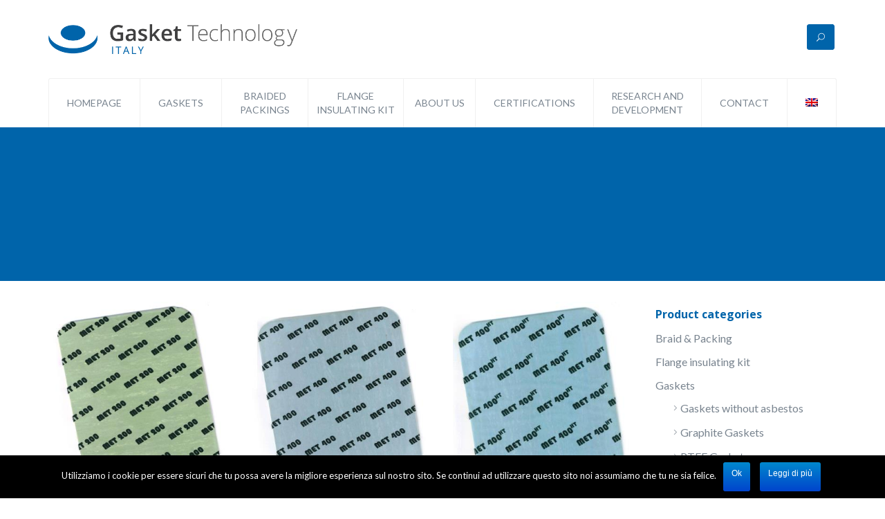

--- FILE ---
content_type: text/html; charset=UTF-8
request_url: https://www.gasketitaly.com/en/prodotti/giuntura-en/
body_size: 12380
content:
<!DOCTYPE html>
<html lang="en-US" prefix="og: http://ogp.me/ns#">
<head>
<meta charset="UTF-8"/>
<meta name="viewport" content="width=device-width, initial-scale=1.0">
<title>giuntura Archives - Gasket Italy</title>
<link rel="pingback" href="https://www.gasketitaly.com/xmlrpc.php"/>
<link rel="shortcut icon" href="https://www.gasketitaly.com/wp-content/themes/smarty/ico/favicon.png">
<link rel="apple-touch-icon-precomposed" sizes="144x144"
href="https://www.gasketitaly.com/wp-content/themes/smarty/assets/ico/apple-touch-icon-144-precomposed.png">
<link rel="apple-touch-icon-precomposed" sizes="114x114"
href="https://www.gasketitaly.com/wp-content/themes/smarty/assets/ico/apple-touch-icon-114-precomposed.png">
<link rel="apple-touch-icon-precomposed" sizes="72x72"
href="https://www.gasketitaly.com/wp-content/themes/smarty/assets/ico/apple-touch-icon-72-precomposed.png">
<link rel="apple-touch-icon-precomposed"
href="https://www.gasketitaly.com/wp-content/themes/smarty/assets/ico/apple-touch-icon-57-precomposed.png">
<link rel="shortcut icon" href="https://www.gasketitaly.com/wp-content/uploads/2017/09/favicon.png">
<meta name='robots' content='max-image-preview:large' />
<link rel="alternate" hreflang="it" href="https://www.gasketitaly.com/prodotti/giuntura/" />
<link rel="alternate" hreflang="en" href="https://www.gasketitaly.com/en/prodotti/giuntura-en/" />
<!-- This site is optimized with the Yoast SEO plugin v6.1 - https://yoa.st/1yg?utm_content=6.1 -->
<link rel="canonical" href="https://www.gasketitaly.com/en/prodotti/giuntura-en/" />
<meta property="og:locale" content="en_US" />
<meta property="og:type" content="object" />
<meta property="og:title" content="giuntura Archives - Gasket Italy" />
<meta property="og:url" content="https://www.gasketitaly.com/en/prodotti/giuntura-en/" />
<meta property="og:site_name" content="Gasket Italy" />
<meta name="twitter:card" content="summary" />
<meta name="twitter:title" content="giuntura Archives - Gasket Italy" />
<script type='application/ld+json'>{"@context":"http:\/\/schema.org","@type":"WebSite","@id":"#website","url":"https:\/\/www.gasketitaly.com\/en\/","name":"Gasket Italy","potentialAction":{"@type":"SearchAction","target":"https:\/\/www.gasketitaly.com\/en\/?s={search_term_string}","query-input":"required name=search_term_string"}}</script>
<!-- / Yoast SEO plugin. -->
<link rel="alternate" type="application/rss+xml" title="Gasket Italy &raquo; Feed" href="https://www.gasketitaly.com/en/feed/" />
<link rel="alternate" type="application/rss+xml" title="Gasket Italy &raquo; Comments Feed" href="https://www.gasketitaly.com/en/comments/feed/" />
<link rel="alternate" type="application/rss+xml" title="Gasket Italy &raquo; giuntura Tag Feed" href="https://www.gasketitaly.com/en/prodotti/giuntura-en/feed/" />
<!-- This site uses the Google Analytics by MonsterInsights plugin v6.2.6 - Using Analytics tracking - https://www.monsterinsights.com/ -->
<script type="text/javascript" data-cfasync="false">
var disableStr = 'ga-disable-UA-109409414-1';
/* Function to detect opted out users */
function __gaTrackerIsOptedOut() {
return document.cookie.indexOf(disableStr + '=true') > -1;
}
/* Disable tracking if the opt-out cookie exists. */
if ( __gaTrackerIsOptedOut() ) {
window[disableStr] = true;
}
/* Opt-out function */
function __gaTrackerOptout() {
document.cookie = disableStr + '=true; expires=Thu, 31 Dec 2099 23:59:59 UTC; path=/';
window[disableStr] = true;
}
(function(i,s,o,g,r,a,m){i['GoogleAnalyticsObject']=r;i[r]=i[r]||function(){
(i[r].q=i[r].q||[]).push(arguments)},i[r].l=1*new Date();a=s.createElement(o),
m=s.getElementsByTagName(o)[0];a.async=1;a.src=g;m.parentNode.insertBefore(a,m)
})(window,document,'script','//www.google-analytics.com/analytics.js','__gaTracker');
__gaTracker('create', 'UA-109409414-1', 'auto');
__gaTracker('set', 'forceSSL', true);
__gaTracker('require', 'displayfeatures');
__gaTracker('require', 'linkid', 'linkid.js');
__gaTracker('send','pageview');
</script>
<!-- / Google Analytics by MonsterInsights -->
<style id='wp-img-auto-sizes-contain-inline-css' type='text/css'>
img:is([sizes=auto i],[sizes^="auto," i]){contain-intrinsic-size:3000px 1500px}
/*# sourceURL=wp-img-auto-sizes-contain-inline-css */
</style>
<!-- <link rel='stylesheet' id='acf-vc-integrator-style-css' href='https://www.gasketitaly.com/wp-content/plugins/acf-vc-integrator/css/acf-vc-integrator-style.css?ver=6.9' type='text/css' media='all' /> -->
<link rel="stylesheet" type="text/css" href="//www.gasketitaly.com/wp-content/cache/wpfc-minified/e604b43bec4627cc2935215b0b8bd345/1517398697index.css" media="all"/>
<style id='wp-emoji-styles-inline-css' type='text/css'>
img.wp-smiley, img.emoji {
display: inline !important;
border: none !important;
box-shadow: none !important;
height: 1em !important;
width: 1em !important;
margin: 0 0.07em !important;
vertical-align: -0.1em !important;
background: none !important;
padding: 0 !important;
}
/*# sourceURL=wp-emoji-styles-inline-css */
</style>
<!-- <link rel='stylesheet' id='wp-block-library-css' href='https://www.gasketitaly.com/wp-includes/css/dist/block-library/style.min.css?ver=6.9' type='text/css' media='all' /> -->
<link rel="stylesheet" type="text/css" href="//www.gasketitaly.com/wp-content/cache/wpfc-minified/e7b7bfc07ec46c297e0688a7465fa35d/1544138473index.css" media="all"/>
<style id='global-styles-inline-css' type='text/css'>
:root{--wp--preset--aspect-ratio--square: 1;--wp--preset--aspect-ratio--4-3: 4/3;--wp--preset--aspect-ratio--3-4: 3/4;--wp--preset--aspect-ratio--3-2: 3/2;--wp--preset--aspect-ratio--2-3: 2/3;--wp--preset--aspect-ratio--16-9: 16/9;--wp--preset--aspect-ratio--9-16: 9/16;--wp--preset--color--black: #000000;--wp--preset--color--cyan-bluish-gray: #abb8c3;--wp--preset--color--white: #ffffff;--wp--preset--color--pale-pink: #f78da7;--wp--preset--color--vivid-red: #cf2e2e;--wp--preset--color--luminous-vivid-orange: #ff6900;--wp--preset--color--luminous-vivid-amber: #fcb900;--wp--preset--color--light-green-cyan: #7bdcb5;--wp--preset--color--vivid-green-cyan: #00d084;--wp--preset--color--pale-cyan-blue: #8ed1fc;--wp--preset--color--vivid-cyan-blue: #0693e3;--wp--preset--color--vivid-purple: #9b51e0;--wp--preset--gradient--vivid-cyan-blue-to-vivid-purple: linear-gradient(135deg,rgb(6,147,227) 0%,rgb(155,81,224) 100%);--wp--preset--gradient--light-green-cyan-to-vivid-green-cyan: linear-gradient(135deg,rgb(122,220,180) 0%,rgb(0,208,130) 100%);--wp--preset--gradient--luminous-vivid-amber-to-luminous-vivid-orange: linear-gradient(135deg,rgb(252,185,0) 0%,rgb(255,105,0) 100%);--wp--preset--gradient--luminous-vivid-orange-to-vivid-red: linear-gradient(135deg,rgb(255,105,0) 0%,rgb(207,46,46) 100%);--wp--preset--gradient--very-light-gray-to-cyan-bluish-gray: linear-gradient(135deg,rgb(238,238,238) 0%,rgb(169,184,195) 100%);--wp--preset--gradient--cool-to-warm-spectrum: linear-gradient(135deg,rgb(74,234,220) 0%,rgb(151,120,209) 20%,rgb(207,42,186) 40%,rgb(238,44,130) 60%,rgb(251,105,98) 80%,rgb(254,248,76) 100%);--wp--preset--gradient--blush-light-purple: linear-gradient(135deg,rgb(255,206,236) 0%,rgb(152,150,240) 100%);--wp--preset--gradient--blush-bordeaux: linear-gradient(135deg,rgb(254,205,165) 0%,rgb(254,45,45) 50%,rgb(107,0,62) 100%);--wp--preset--gradient--luminous-dusk: linear-gradient(135deg,rgb(255,203,112) 0%,rgb(199,81,192) 50%,rgb(65,88,208) 100%);--wp--preset--gradient--pale-ocean: linear-gradient(135deg,rgb(255,245,203) 0%,rgb(182,227,212) 50%,rgb(51,167,181) 100%);--wp--preset--gradient--electric-grass: linear-gradient(135deg,rgb(202,248,128) 0%,rgb(113,206,126) 100%);--wp--preset--gradient--midnight: linear-gradient(135deg,rgb(2,3,129) 0%,rgb(40,116,252) 100%);--wp--preset--font-size--small: 13px;--wp--preset--font-size--medium: 20px;--wp--preset--font-size--large: 36px;--wp--preset--font-size--x-large: 42px;--wp--preset--spacing--20: 0.44rem;--wp--preset--spacing--30: 0.67rem;--wp--preset--spacing--40: 1rem;--wp--preset--spacing--50: 1.5rem;--wp--preset--spacing--60: 2.25rem;--wp--preset--spacing--70: 3.38rem;--wp--preset--spacing--80: 5.06rem;--wp--preset--shadow--natural: 6px 6px 9px rgba(0, 0, 0, 0.2);--wp--preset--shadow--deep: 12px 12px 50px rgba(0, 0, 0, 0.4);--wp--preset--shadow--sharp: 6px 6px 0px rgba(0, 0, 0, 0.2);--wp--preset--shadow--outlined: 6px 6px 0px -3px rgb(255, 255, 255), 6px 6px rgb(0, 0, 0);--wp--preset--shadow--crisp: 6px 6px 0px rgb(0, 0, 0);}:where(.is-layout-flex){gap: 0.5em;}:where(.is-layout-grid){gap: 0.5em;}body .is-layout-flex{display: flex;}.is-layout-flex{flex-wrap: wrap;align-items: center;}.is-layout-flex > :is(*, div){margin: 0;}body .is-layout-grid{display: grid;}.is-layout-grid > :is(*, div){margin: 0;}:where(.wp-block-columns.is-layout-flex){gap: 2em;}:where(.wp-block-columns.is-layout-grid){gap: 2em;}:where(.wp-block-post-template.is-layout-flex){gap: 1.25em;}:where(.wp-block-post-template.is-layout-grid){gap: 1.25em;}.has-black-color{color: var(--wp--preset--color--black) !important;}.has-cyan-bluish-gray-color{color: var(--wp--preset--color--cyan-bluish-gray) !important;}.has-white-color{color: var(--wp--preset--color--white) !important;}.has-pale-pink-color{color: var(--wp--preset--color--pale-pink) !important;}.has-vivid-red-color{color: var(--wp--preset--color--vivid-red) !important;}.has-luminous-vivid-orange-color{color: var(--wp--preset--color--luminous-vivid-orange) !important;}.has-luminous-vivid-amber-color{color: var(--wp--preset--color--luminous-vivid-amber) !important;}.has-light-green-cyan-color{color: var(--wp--preset--color--light-green-cyan) !important;}.has-vivid-green-cyan-color{color: var(--wp--preset--color--vivid-green-cyan) !important;}.has-pale-cyan-blue-color{color: var(--wp--preset--color--pale-cyan-blue) !important;}.has-vivid-cyan-blue-color{color: var(--wp--preset--color--vivid-cyan-blue) !important;}.has-vivid-purple-color{color: var(--wp--preset--color--vivid-purple) !important;}.has-black-background-color{background-color: var(--wp--preset--color--black) !important;}.has-cyan-bluish-gray-background-color{background-color: var(--wp--preset--color--cyan-bluish-gray) !important;}.has-white-background-color{background-color: var(--wp--preset--color--white) !important;}.has-pale-pink-background-color{background-color: var(--wp--preset--color--pale-pink) !important;}.has-vivid-red-background-color{background-color: var(--wp--preset--color--vivid-red) !important;}.has-luminous-vivid-orange-background-color{background-color: var(--wp--preset--color--luminous-vivid-orange) !important;}.has-luminous-vivid-amber-background-color{background-color: var(--wp--preset--color--luminous-vivid-amber) !important;}.has-light-green-cyan-background-color{background-color: var(--wp--preset--color--light-green-cyan) !important;}.has-vivid-green-cyan-background-color{background-color: var(--wp--preset--color--vivid-green-cyan) !important;}.has-pale-cyan-blue-background-color{background-color: var(--wp--preset--color--pale-cyan-blue) !important;}.has-vivid-cyan-blue-background-color{background-color: var(--wp--preset--color--vivid-cyan-blue) !important;}.has-vivid-purple-background-color{background-color: var(--wp--preset--color--vivid-purple) !important;}.has-black-border-color{border-color: var(--wp--preset--color--black) !important;}.has-cyan-bluish-gray-border-color{border-color: var(--wp--preset--color--cyan-bluish-gray) !important;}.has-white-border-color{border-color: var(--wp--preset--color--white) !important;}.has-pale-pink-border-color{border-color: var(--wp--preset--color--pale-pink) !important;}.has-vivid-red-border-color{border-color: var(--wp--preset--color--vivid-red) !important;}.has-luminous-vivid-orange-border-color{border-color: var(--wp--preset--color--luminous-vivid-orange) !important;}.has-luminous-vivid-amber-border-color{border-color: var(--wp--preset--color--luminous-vivid-amber) !important;}.has-light-green-cyan-border-color{border-color: var(--wp--preset--color--light-green-cyan) !important;}.has-vivid-green-cyan-border-color{border-color: var(--wp--preset--color--vivid-green-cyan) !important;}.has-pale-cyan-blue-border-color{border-color: var(--wp--preset--color--pale-cyan-blue) !important;}.has-vivid-cyan-blue-border-color{border-color: var(--wp--preset--color--vivid-cyan-blue) !important;}.has-vivid-purple-border-color{border-color: var(--wp--preset--color--vivid-purple) !important;}.has-vivid-cyan-blue-to-vivid-purple-gradient-background{background: var(--wp--preset--gradient--vivid-cyan-blue-to-vivid-purple) !important;}.has-light-green-cyan-to-vivid-green-cyan-gradient-background{background: var(--wp--preset--gradient--light-green-cyan-to-vivid-green-cyan) !important;}.has-luminous-vivid-amber-to-luminous-vivid-orange-gradient-background{background: var(--wp--preset--gradient--luminous-vivid-amber-to-luminous-vivid-orange) !important;}.has-luminous-vivid-orange-to-vivid-red-gradient-background{background: var(--wp--preset--gradient--luminous-vivid-orange-to-vivid-red) !important;}.has-very-light-gray-to-cyan-bluish-gray-gradient-background{background: var(--wp--preset--gradient--very-light-gray-to-cyan-bluish-gray) !important;}.has-cool-to-warm-spectrum-gradient-background{background: var(--wp--preset--gradient--cool-to-warm-spectrum) !important;}.has-blush-light-purple-gradient-background{background: var(--wp--preset--gradient--blush-light-purple) !important;}.has-blush-bordeaux-gradient-background{background: var(--wp--preset--gradient--blush-bordeaux) !important;}.has-luminous-dusk-gradient-background{background: var(--wp--preset--gradient--luminous-dusk) !important;}.has-pale-ocean-gradient-background{background: var(--wp--preset--gradient--pale-ocean) !important;}.has-electric-grass-gradient-background{background: var(--wp--preset--gradient--electric-grass) !important;}.has-midnight-gradient-background{background: var(--wp--preset--gradient--midnight) !important;}.has-small-font-size{font-size: var(--wp--preset--font-size--small) !important;}.has-medium-font-size{font-size: var(--wp--preset--font-size--medium) !important;}.has-large-font-size{font-size: var(--wp--preset--font-size--large) !important;}.has-x-large-font-size{font-size: var(--wp--preset--font-size--x-large) !important;}
/*# sourceURL=global-styles-inline-css */
</style>
<style id='classic-theme-styles-inline-css' type='text/css'>
/*! This file is auto-generated */
.wp-block-button__link{color:#fff;background-color:#32373c;border-radius:9999px;box-shadow:none;text-decoration:none;padding:calc(.667em + 2px) calc(1.333em + 2px);font-size:1.125em}.wp-block-file__button{background:#32373c;color:#fff;text-decoration:none}
/*# sourceURL=/wp-includes/css/classic-themes.min.css */
</style>
<!-- <link rel='stylesheet' id='contact-form-7-css' href='https://www.gasketitaly.com/wp-content/plugins/contact-form-7/includes/css/styles.css?ver=4.9.2' type='text/css' media='all' /> -->
<!-- <link rel='stylesheet' id='cookie-notice-front-css' href='https://www.gasketitaly.com/wp-content/plugins/cookie-notice/css/front.min.css?ver=6.9' type='text/css' media='all' /> -->
<!-- <link rel='stylesheet' id='fontawesome_scss-css' href='https://www.gasketitaly.com/wp-content/plugins/easy-fontawesome/inc/fontawesome/scss/font-awesome.scss?ver=6.9' type='text/css' media='all' /> -->
<!-- <link rel='stylesheet' id='fontawesome_css-css' href='https://www.gasketitaly.com/wp-content/plugins/easy-fontawesome/inc/fontawesome/css/font-awesome.css?ver=6.9' type='text/css' media='all' /> -->
<!-- <link rel='stylesheet' id='fontawesome_min_css-css' href='https://www.gasketitaly.com/wp-content/plugins/easy-fontawesome/inc/fontawesome/css/font-awesome.min.css?ver=6.9' type='text/css' media='all' /> -->
<!-- <link rel='stylesheet' id='rs-plugin-settings-css' href='https://www.gasketitaly.com/wp-content/plugins/revslider/public/assets/css/settings.css?ver=5.4.1' type='text/css' media='all' /> -->
<link rel="stylesheet" type="text/css" href="//www.gasketitaly.com/wp-content/cache/wpfc-minified/ad5b2cc40463bc0ca197f4542fe47cad/1643162828index.css" media="all"/>
<style id='rs-plugin-settings-inline-css' type='text/css'>
#rs-demo-id {}
/*# sourceURL=rs-plugin-settings-inline-css */
</style>
<!-- <link rel='stylesheet' id='socialbox-css' href='https://www.gasketitaly.com/wp-content/plugins/socialbox/assets/css/socialbox.css?ver=1.7.3' type='text/css' media='screen' /> -->
<link rel="stylesheet" type="text/css" href="//www.gasketitaly.com/wp-content/cache/wpfc-minified/931a803098f26bbcce33e37e7026c9b6/1517398680index.css" media="screen"/>
<!-- <link rel='stylesheet' id='woocommerce-layout-css' href='https://www.gasketitaly.com/wp-content/plugins/woocommerce/assets/css/woocommerce-layout.css?ver=3.2.6' type='text/css' media='all' /> -->
<link rel="stylesheet" type="text/css" href="//www.gasketitaly.com/wp-content/cache/wpfc-minified/31707f13fe400d682fdf936b9a1f0c31/1517398680index.css" media="all"/>
<!-- <link rel='stylesheet' id='woocommerce-smallscreen-css' href='https://www.gasketitaly.com/wp-content/plugins/woocommerce/assets/css/woocommerce-smallscreen.css?ver=3.2.6' type='text/css' media='only screen and (max-width: 768px)' /> -->
<link rel="stylesheet" type="text/css" href="//www.gasketitaly.com/wp-content/cache/wpfc-minified/a292d9ac9e8914eaa8a5369626c7ad15/1517398680index.css" media="only screen and (max-width: 768px)"/>
<!-- <link rel='stylesheet' id='woocommerce-general-css' href='https://www.gasketitaly.com/wp-content/plugins/woocommerce/assets/css/woocommerce.css?ver=3.2.6' type='text/css' media='all' /> -->
<!-- <link rel='stylesheet' id='wpml-legacy-horizontal-list-0-css' href='https://www.gasketitaly.com/wp-content/plugins/sitepress-multilingual-cms/templates/language-switchers/legacy-list-horizontal/style.css?ver=1' type='text/css' media='all' /> -->
<!-- <link rel='stylesheet' id='wpml-menu-item-0-css' href='https://www.gasketitaly.com/wp-content/plugins/sitepress-multilingual-cms/templates/language-switchers/menu-item/style.css?ver=1' type='text/css' media='all' /> -->
<!-- <link rel='stylesheet' id='smarty-style-css' href='https://www.gasketitaly.com/wp-content/themes/smarty/assets/bootstrap/css/bootstrap.min.css?ver=1.0' type='text/css' media='all' /> -->
<!-- <link rel='stylesheet' id='smarty-font-elegant-css' href='https://www.gasketitaly.com/wp-content/themes/smarty/assets/elegant-font/style.css?ver=1.0' type='text/css' media='all' /> -->
<!-- <link rel='stylesheet' id='smarty-font-social-css' href='https://www.gasketitaly.com/wp-content/themes/smarty/assets/social-font/stylesheets.css?ver=1.0' type='text/css' media='all' /> -->
<!-- <link rel='stylesheet' id='owlcarouselbase-css' href='https://www.gasketitaly.com/wp-content/themes/smarty/styles/owl.carousel.css?ver=1.0' type='text/css' media='all' /> -->
<!-- <link rel='stylesheet' id='owlcarouseltheme-css' href='https://www.gasketitaly.com/wp-content/themes/smarty/styles/owl.theme.css?ver=1.0' type='text/css' media='all' /> -->
<!-- <link rel='stylesheet' id='owlcarouseltransitions-css' href='https://www.gasketitaly.com/wp-content/themes/smarty/styles/owl.transitions.css?ver=1.0' type='text/css' media='all' /> -->
<!-- <link rel='stylesheet' id='js_composer_front-css' href='https://www.gasketitaly.com/wp-content/plugins/js_composer/assets/css/js_composer.min.css?ver=5.1.1' type='text/css' media='all' /> -->
<!-- <link rel='stylesheet' id='smarty-default-css' href='https://www.gasketitaly.com/wp-content/themes/smarty-child/style.css?ver=6.9' type='text/css' media='all' /> -->
<link rel="stylesheet" type="text/css" href="//www.gasketitaly.com/wp-content/cache/wpfc-minified/6f4870a9a814dce4b7b0c74c61dbfd56/1517398680index.css" media="all"/>
<script src='//www.gasketitaly.com/wp-content/cache/wpfc-minified/c8cb6f163771d24ae8408970d325dbc9/1699410184index.js' type="text/javascript"></script>
<!-- <script type="text/javascript" src="https://www.gasketitaly.com/wp-includes/js/jquery/jquery.min.js?ver=3.7.1" id="jquery-core-js"></script> -->
<!-- <script type="text/javascript" src="https://www.gasketitaly.com/wp-includes/js/jquery/jquery-migrate.min.js?ver=3.4.1" id="jquery-migrate-js"></script> -->
<script type="text/javascript" id="monsterinsights-lite-frontend-script-js-extra">
/* <![CDATA[ */
var monsterinsights_frontend = {"js_events_tracking":"true","is_debug_mode":"false","download_extensions":"doc,exe,js,pdf,ppt,tgz,zip,xls","inbound_paths":"","home_url":"https://www.gasketitaly.com/en","track_download_as":"event","internal_label":"int","hash_tracking":"false"};
//# sourceURL=monsterinsights-lite-frontend-script-js-extra
/* ]]> */
</script>
<script src='//www.gasketitaly.com/wp-content/cache/wpfc-minified/66aa341322def322f2c26076de9004d6/1517398697index.js' type="text/javascript"></script>
<!-- <script type="text/javascript" src="https://www.gasketitaly.com/wp-content/plugins/google-analytics-for-wordpress/assets/js/frontend.min.js?ver=6.2.6" id="monsterinsights-lite-frontend-script-js"></script> -->
<script type="text/javascript" id="cookie-notice-front-js-extra">
/* <![CDATA[ */
var cnArgs = {"ajaxurl":"https://www.gasketitaly.com/wp-admin/admin-ajax.php","hideEffect":"fade","onScroll":"no","onScrollOffset":"100","cookieName":"cookie_notice_accepted","cookieValue":"TRUE","cookieTime":"2592000","cookiePath":"/","cookieDomain":"","redirection":"","cache":"1"};
//# sourceURL=cookie-notice-front-js-extra
/* ]]> */
</script>
<script src='//www.gasketitaly.com/wp-content/cache/wpfc-minified/96213d13e5cd604f01fd54981e0a46f7/1701768213index.js' type="text/javascript"></script>
<!-- <script type="text/javascript" src="https://www.gasketitaly.com/wp-content/plugins/cookie-notice/js/front.min.js?ver=1.2.40" id="cookie-notice-front-js"></script> -->
<!-- <script type="text/javascript" src="https://www.gasketitaly.com/wp-content/plugins/revslider/public/assets/js/jquery.themepunch.tools.min.js?ver=5.4.1" id="tp-tools-js"></script> -->
<!-- <script type="text/javascript" src="https://www.gasketitaly.com/wp-content/plugins/revslider/public/assets/js/jquery.themepunch.revolution.min.js?ver=5.4.1" id="revmin-js"></script> -->
<script type="text/javascript" id="snazzymaps-js-js-extra">
/* <![CDATA[ */
var SnazzyDataForSnazzyMaps = [];
SnazzyDataForSnazzyMaps={"id":57396,"name":"Dark","description":"dark","url":"https:\/\/snazzymaps.com\/style\/57396\/dark","imageUrl":"https:\/\/snazzy-maps-cdn.azureedge.net\/assets\/57396-dark.png?v=20170625103717","json":"[{\"featureType\":\"all\",\"elementType\":\"labels.text.fill\",\"stylers\":[{\"saturation\":36},{\"color\":\"#000000\"},{\"lightness\":40}]},{\"featureType\":\"all\",\"elementType\":\"labels.text.stroke\",\"stylers\":[{\"visibility\":\"on\"},{\"color\":\"#000000\"},{\"lightness\":16}]},{\"featureType\":\"all\",\"elementType\":\"labels.icon\",\"stylers\":[{\"visibility\":\"off\"}]},{\"featureType\":\"administrative\",\"elementType\":\"geometry.fill\",\"stylers\":[{\"color\":\"#000000\"},{\"lightness\":20}]},{\"featureType\":\"administrative\",\"elementType\":\"geometry.stroke\",\"stylers\":[{\"color\":\"#000000\"},{\"lightness\":17},{\"weight\":1.2}]},{\"featureType\":\"landscape\",\"elementType\":\"geometry\",\"stylers\":[{\"color\":\"#000000\"},{\"lightness\":20}]},{\"featureType\":\"poi\",\"elementType\":\"geometry\",\"stylers\":[{\"color\":\"#000000\"},{\"lightness\":21}]},{\"featureType\":\"road.highway\",\"elementType\":\"geometry.fill\",\"stylers\":[{\"color\":\"#000000\"},{\"lightness\":17}]},{\"featureType\":\"road.highway\",\"elementType\":\"geometry.stroke\",\"stylers\":[{\"color\":\"#000000\"},{\"lightness\":29},{\"weight\":0.2}]},{\"featureType\":\"road.arterial\",\"elementType\":\"geometry\",\"stylers\":[{\"color\":\"#000000\"},{\"lightness\":18}]},{\"featureType\":\"road.local\",\"elementType\":\"geometry\",\"stylers\":[{\"color\":\"#000000\"},{\"lightness\":16}]},{\"featureType\":\"transit\",\"elementType\":\"geometry\",\"stylers\":[{\"color\":\"#000000\"},{\"lightness\":19}]},{\"featureType\":\"water\",\"elementType\":\"geometry\",\"stylers\":[{\"color\":\"#0f252e\"},{\"lightness\":17}]}]","views":408,"favorites":1,"createdBy":{"name":"Matt Turner","url":null},"createdOn":"2016-04-09T20:18:13.223","tags":["dark"],"colors":["black","blue"]};
//# sourceURL=snazzymaps-js-js-extra
/* ]]> */
</script>
<script src='//www.gasketitaly.com/wp-content/cache/wpfc-minified/aa476a6b3e66ee5c75d3eadef8682220/1517398697index.js' type="text/javascript"></script>
<!-- <script type="text/javascript" src="https://www.gasketitaly.com/wp-content/plugins/snazzy-maps/snazzymaps.js?ver=1.1.3" id="snazzymaps-js-js"></script> -->
<script type="text/javascript" id="wc-add-to-cart-js-extra">
/* <![CDATA[ */
var wc_add_to_cart_params = {"ajax_url":"/wp-admin/admin-ajax.php","wc_ajax_url":"https://www.gasketitaly.com/en/?wc-ajax=%%endpoint%%","i18n_view_cart":"View cart","cart_url":"https://www.gasketitaly.com/en","is_cart":"","cart_redirect_after_add":"no"};
//# sourceURL=wc-add-to-cart-js-extra
/* ]]> */
</script>
<script src='//www.gasketitaly.com/wp-content/cache/wpfc-minified/5474b5b33b6ff84454eaf7fb4dbafc4c/1517398697index.js' type="text/javascript"></script>
<!-- <script type="text/javascript" src="https://www.gasketitaly.com/wp-content/plugins/woocommerce/assets/js/frontend/add-to-cart.min.js?ver=3.2.6" id="wc-add-to-cart-js"></script> -->
<!-- <script type="text/javascript" src="https://www.gasketitaly.com/wp-content/plugins/js_composer/assets/js/vendors/woocommerce-add-to-cart.js?ver=5.1.1" id="vc_woocommerce-add-to-cart-js-js"></script> -->
<link rel="https://api.w.org/" href="https://www.gasketitaly.com/en/wp-json/" /><link rel="EditURI" type="application/rsd+xml" title="RSD" href="https://www.gasketitaly.com/xmlrpc.php?rsd" />
<meta name="generator" content="WordPress 6.9" />
<meta name="generator" content="WooCommerce 3.2.6" />
<meta name="generator" content="WPML ver:3.7.1 stt:1,27;" />
<link href='//fonts.googleapis.com/css?family=Lato:100,300,400,700,900,100italic,300italic,400italic,700italic,900italic' rel='stylesheet' type='text/css'>
<link href='//fonts.googleapis.com/css?family=Open+Sans:700' rel='stylesheet' type='text/css'>
<style type="text/css">
body {
font-family: Lato;
font-weight: 400;
font-style:normal;			color: #7F8C8D;
}
h1, h2, h3, h4, h5, h6 {
font-family: Open Sans;
font-weight: 700;
font-style:normal;		}
a {
color: #0064aa;
}
.navbar .nav > li > a,
.dropdown-menu > li > a {
color: #79848F;
}
h1, h2, h3, h4, h5, h6, h1 a, h2 a, h3 a, h4 a, h5 a, h6 a, h1 a:hover, h1 a:focus, h2 a:hover, h2 a:focus, h3 a:hover, h3 a:focus, h4 a:hover, h4 a:focus, h5 a:hover, h5 a:focus, h6 a:hover, h6 a:focus,
h4.widget-title,
.article-header-body .entry-title {
color: #0064aa;
}
.btn-primary,
footer.site-footer,
.wpb_content_element .wpb_accordion_wrapper .ui-state-active.wpb_accordion_header,
.isotope-filter-content.no-back ul li a,
.woocommerce span.onsale,
.theme_color_emerald,
.wpb-js-composer .theme_color_emerald,
.wpb-js-composer .wpb_button.theme_color_emerald,
.wpb-js-composer .vc_progress_bar .vc_single_bar .vc_bar.theme_color_emerald,
.owl-theme .owl-controls .owl-page.active span,
.owl-theme .owl-controls .owl-page:hover span,
.header-icon-search,
.navbar .nav > li:focus,
.navbar .nav > li:hover,
.navbar .nav > li.current-menu-item,
.navbar .nav > li.current-menu-parent,
.navbar .is-mobile-menu.nav > li:focus a,
.navbar .is-mobile-menu.nav > li:hover a,
.navbar .is-mobile-menu.nav > li.current-menu-item a,
.navbar .is-mobile-menu.nav > li.current-menu-parent a,
.navbar .is-mobile-menu.nav > li > ul.dropdown-menu,
.navbar .is-mobile-menu.nav > li > ul.dropdown-menu ul,
.navbar .is-mobile-menu.nav > li > ul.dropdown-menu:hover ul,
table > thead > tr > th,
.table > thead > tr > th,
.widget.tabbed-widget .nav-tabs > li.active > a,
.widget.tabbed-widget .nav-tabs > li.active > a:hover,
.widget.tabbed-widget .nav-tabs > li.active > a:focus,
.btn-primary,
.isotope-filter-content,
.isotope-filter-content ul li a .badge,
.owl-theme .owl-controls.clickable .owl-buttons div:hover,
.pagination .current,
.pagination span.page-of,
.woocommerce #content input.button.alt:hover,
.woocommerce #respond input#submit.alt:hover,
.woocommerce a.button.alt:hover,
.woocommerce button.button.alt:hover,
.woocommerce input.button.alt:hover,
.woocommerce #content input.button.alt,
.woocommerce #respond input#submit.alt,
.woocommerce a.button.alt,
.woocommerce button.button.alt,
.woocommerce input.button.alt,
.woocommerce a.button, 
.woocommerce button.button, 
.woocommerce input.button, 
.woocommerce #respond input#submit,
.woocommerce-page #content input.button.alt, 
.woocommerce-page #respond input#submit.alt, 
.woocommerce-page a.button.alt, 
.woocommerce-page button.button.alt, 
.woocommerce-page input.button.alt,
.woocommerce-page #content input.button.alt:hover, 
.woocommerce-page #respond input#submit.alt:hover, 
.woocommerce-page a.button.alt:hover, 
.woocommerce-page button.button.alt:hover, 
.woocommerce-page input.button.alt:hover,
.woocommerce #content input.button, 
.woocommerce #respond input#submit, 
.woocommerce a.button, 
.woocommerce button.button, 
.woocommerce input.button, 
.woocommerce-page #content input.button, 
.woocommerce-page #respond input#submit, 
.woocommerce-page a.button, 
.woocommerce-page button.button, 
.woocommerce-page input.button,
.woocommerce #content input.button:hover, 
.woocommerce #respond input#submit:hover, 
.woocommerce a.button:hover, 
.woocommerce button.button:hover, 
.woocommerce input.button:hover, 
.woocommerce-page #content input.button:hover, 
.woocommerce-page #respond input#submit:hover, 
.woocommerce-page a.button:hover, 
.woocommerce-page button.button:hover, 
.woocommerce-page input.button:hover,
.woocommerce #content div.product .woocommerce-tabs ul.tabs li,
.woocommerce div.product .woocommerce-tabs ul.tabs li,
.woocommerce #respond input#submit,
article.format-link .entry-content,
.dropdown-menu > li > a:hover,
.dropdown-menu > li > a:focus,
.dropdown-menu > li.current-menu-item > a,
.header-search.header-search-open .header-icon-search,
.no-js .header-search .header-icon-search,
.pagination > li > a:hover,
.pagination > li > a:focus,
.pagination > .active > a,
.pagination > .active > span,
.wpb-js-composer .wpb_toggle.wpb_toggle_title_active,
.wpb-js-composer #content h4.wpb_toggle.wpb_toggle_title_active,
.wpb_content_element .wpb_tabs_nav li,
.btn, 
.wpb-js-composer .wpb_button,
.vc_read_more,
.more-link,
.hentry .mejs-controls .mejs-horizontal-volume-slider .mejs-horizontal-volume-current { 
background-color:#0064aa;
}
.btn-secondary,
section.page-footer-message,
.isotope-filter-content.no-back ul li a:hover,
.isotope-filter-content.no-back ul li a:focus,
.isotope-filter-content.no-back ul li a.selected,
.nav-pills > li.active > a,
.nav-pills > li.active > a:hover,
.nav-pills > li.active > a:focus,
.team-box figcaption,
section#subheader,
.wpb_accordion .wpb_accordion_wrapper .ui-state-default .ui-icon:before,
.wpb-js-composer .wpb_toggle:before,
.wpb-js-composer #content h4.wpb_toggle:before,
.image-grid figure figcaption,
.isotope-filter-content ul li a:hover,
.isotope-filter-content ul li a:focus,
.isotope-filter-content ul li a.selected,
.related-projects,
.single .pagination > li > a,
.single .pagination > li > span,
.post-format,
.format-quote blockquote,
.newsletter-box,
.woocommerce #payment div.payment_box,
.woocommerce-page #payment div.payment_box {
background-color:#0064aa;
}
.woocommerce #payment div.payment_box:after,
.woocommerce-page #payment div.payment_box:after {
border-color: rgba(0, 0, 0, 0) rgba(0, 0, 0, 0) #0064aa;
}
.theme_color_concrete,
.wpb-js-composer .theme_color_concrete,
.wpb-js-composer .wpb_button.theme_color_concrete,
.wpb-js-composer .vc_progress_bar .vc_single_bar .vc_bar.theme_color_concrete {
background-color:#95A5A6;
}
.team-box figcaption,
.woocommerce .products .star-rating {
color: #0064aa;
}
.navbar .nav > li:focus,
.navbar .nav > li:hover,
.navbar .nav > li.current-menu-item,
.navbar .nav > li.current-menu-parent {
border-right-color: #005a99;
}
footer.site-footer .footer-extras,
.isotope-filter-content.no-back ul li a .badge {
background-color:#005088;
}
footer.site-footer h4.widget-title {
border-color:#005088;
}
a.scrollup,
a.scrollup:hover,
a.scrollup:focus {
background-color: #004677;
border-bottom-color: #003c66;
}
footer.site-footer h4.widget-title,
footer.site-footer div.widget,
footer.site-footer,
footer.site-footer #footer-menu a {
color: #b3d1e6;
}
.btn:hover,
.vc_read_more:hover,
.btn-primary:hover,
.more-link:hover,
.btn-primary:focus,
.more-link:focus,
.btn-primary:active,
.more-link:active,
.btn-primary.active,
.btn-primary.disabled,
.btn-primary[disabled],
.isotope-filter-content ul li a {
background-color: #004677;
}
article.format-link .entry-content {
border-left-color: #004677;
}
section.page-footer-message p,
section#subheader header.page-title p,
.breadcrumb > li + li:before,
.breadcrumb > li a,
.breadcrumb > .active,
.image-grid figure figcaption {
color: #99c1dd;
}
.menu-arrows .toggle-submenu:after {
display:none
}
.border-image img {
border: 1px solid #0064aa;
} 
</style>
<noscript><style>.woocommerce-product-gallery{ opacity: 1 !important; }</style></noscript>
<meta name="generator" content="Powered by Visual Composer - drag and drop page builder for WordPress."/>
<!--[if lte IE 9]><link rel="stylesheet" type="text/css" href="https://www.gasketitaly.com/wp-content/plugins/js_composer/assets/css/vc_lte_ie9.min.css" media="screen"><![endif]--><style type="text/css" id="custom-background-css">
body.custom-background { background-color: #ffffff; }
</style>
<meta name="generator" content="Powered by Slider Revolution 5.4.1 - responsive, Mobile-Friendly Slider Plugin for WordPress with comfortable drag and drop interface." />
<noscript><style type="text/css"> .wpb_animate_when_almost_visible { opacity: 1; }</style></noscript>
<script type="text/javascript">
var ajaxurl = 'https://www.gasketitaly.com/wp-admin/admin-ajax.php';
</script>
</head>
<body class="archive tax-product_tag term-giuntura-en term-219 custom-background wp-theme-smarty wp-child-theme-smarty-child woocommerce woocommerce-page single-author en wpb-js-composer js-comp-ver-5.1.1 vc_responsive wpb-is-on">
<div class="full-container">
<header class="site-header default" role="banner">
<div class="bottom-header">
<div class="container">
<div class="row">
<!-- Begin logo -->
<div class="col-xs-6 col-sm-6 col-md-4 logo-wrapper">
<a class="brand" href="https://www.gasketitaly.com/en/" title="Gasket Italy" rel="home">
<img style="margin-top: 0px; " class="brand" src="https://gasketitaly.com/wp-content/uploads/2017/08/gasket-italy-logo@x4.png" width="100%" height="auto" alt="Gasket Italy" />
</a>
</div>
<!-- End logo -->
<!-- Begin header meta -->
<div class="col-xs-6 col-sm-6 col-md-8">
<!-- Header: Language selector -->
<!-- End Header: Language selector -->
<!-- Header: Login/Register-->
<!-- End Header: Login/Register-->
<!-- Header: Cart-->
<!-- Header: Search form-->
<div id="header-search" class="header-search pull-right hidden-xs">
<form role="search" method="get" action="https://www.gasketitaly.com/en/">
<input class="header-search-input" placeholder="Enter your search term..." type="text" value="" name="s" id="s">
<input type="hidden" name="post_type" value="product" />
<input class="header-search-submit" type="submit" value="">
<span class="header-icon-search"><i class="icon_search"></i></span>
</form>
</div>            
<!-- End Header: Search form-->
</div>
<!-- End header meta -->
<div class="clearfix"></div>
</div> 
</div>
<div class="container">
<div class="row">
<div class="col-xs-12 col-md-12">
<!-- Begin Navigation -->
<div class="navbar"><ul id="main-menu" class="nav  thmfdn-menu dropdown menu-hover nav-justified"><li id="menu-item-3701" class="menu-item menu-item-type-post_type menu-item-object-page menu-item-home"><a href="https://www.gasketitaly.com/en/">Homepage<span class="sub hidden-xs"></span></a></li>
<li id="menu-item-3702" class="menu-item menu-item-type-taxonomy menu-item-object-product_cat menu-item-has-children dropdown dropdown-parent"><a href="https://www.gasketitaly.com/en/categorie/gaskets/">Gaskets<span class="sub hidden-xs"></span></a>
<ul class="dropdown-menu">
<li id="menu-item-3703" class="menu-item menu-item-type-taxonomy menu-item-object-product_cat"><a href="https://www.gasketitaly.com/en/categorie/gaskets/graphite-gaskets/">Graphite Gaskets<span class="sub hidden-xs"></span></a></li>
<li id="menu-item-3704" class="menu-item menu-item-type-taxonomy menu-item-object-product_cat"><a href="https://www.gasketitaly.com/en/categorie/gaskets/ptfe-gaskets/">PTFE Gaskets<span class="sub hidden-xs"></span></a></li>
<li id="menu-item-3705" class="menu-item menu-item-type-taxonomy menu-item-object-product_cat"><a href="https://www.gasketitaly.com/en/categorie/gaskets/gaskets-without-asbestos/">Gaskets without asbestos<span class="sub hidden-xs"></span></a></li>
<li id="menu-item-3706" class="menu-item menu-item-type-taxonomy menu-item-object-product_cat"><a href="https://www.gasketitaly.com/en/categorie/gaskets/semimetallics-metallics-gaskets/">Semimetallics &#038; Metallics Gaskets<span class="sub hidden-xs"></span></a></li>
</ul>
</li>
<li id="menu-item-3707" class="menu-item menu-item-type-post_type menu-item-object-product"><a href="https://www.gasketitaly.com/en/products/braided-packings/">Braided Packings<span class="sub hidden-xs"></span></a></li>
<li id="menu-item-3708" class="menu-item menu-item-type-post_type menu-item-object-product"><a href="https://www.gasketitaly.com/en/products/flange-insulating-kit/">Flange Insulating Kit<span class="sub hidden-xs"></span></a></li>
<li id="menu-item-3709" class="menu-item menu-item-type-post_type menu-item-object-page"><a href="https://www.gasketitaly.com/en/about-us/">About us<span class="sub hidden-xs"></span></a></li>
<li id="menu-item-3710" class="menu-item menu-item-type-post_type menu-item-object-page"><a href="https://www.gasketitaly.com/en/certifications/">Certifications<span class="sub hidden-xs"></span></a></li>
<li id="menu-item-3711" class="menu-item menu-item-type-post_type menu-item-object-page"><a href="https://www.gasketitaly.com/en/research-and-development/">Research and development<span class="sub hidden-xs"></span></a></li>
<li id="menu-item-3770" class="menu-item menu-item-type-post_type menu-item-object-page"><a href="https://www.gasketitaly.com/en/contact/">Contact<span class="sub hidden-xs"></span></a></li>
<li id="menu-item-wpml-ls-65-en" class="menu-item menu-item-has-children wpml-ls-slot-65 wpml-ls-item wpml-ls-item-en wpml-ls-current-language wpml-ls-menu-item wpml-ls-last-item dropdown dropdown-parent"><a href="https://www.gasketitaly.com/en/prodotti/giuntura-en/"><img class="wpml-ls-flag" src="https://www.gasketitaly.com/wp-content/plugins/sitepress-multilingual-cms/res/flags/en.png" alt="en" title="English"><span class="sub hidden-xs"></span></a>
<ul class="dropdown-menu">
<li id="menu-item-wpml-ls-65-it" class="menu-item wpml-ls-slot-65 wpml-ls-item wpml-ls-item-it wpml-ls-menu-item wpml-ls-first-item"><a href="https://www.gasketitaly.com/prodotti/giuntura/"><img class="wpml-ls-flag" src="https://www.gasketitaly.com/wp-content/plugins/sitepress-multilingual-cms/res/flags/it.png" alt="it" title="Italiano"><span class="sub hidden-xs"></span></a></li>
</ul>
</li>
</ul></div>
<!-- End Navigation --> 
</div>  
</div>
</div>
</div><!-- End Bottom Header -->
</header>
<!-- End Header. Begin Template Content -->
<section id="subheader" class="has_header_image">
<div class="page-header-image">
<img src='' alt='' />            </div>
<div class="container ">
<div class="row">
<div class="col-xs-12 col-md-12">
<ul class="breadcrumb" ><li typeof="v:Breadcrumb"><a rel="v:url" property="v:title" href="https://www.gasketitaly.com/en/"><i class="icon_house"></i></a></li><li class="active">Products tagged &ldquo;giuntura&rdquo;</li></ul>                        
</div><!--/.col-12 col-sm-12 col-lg-12 -->
</div><!--/.row -->
</div>
</section>
<section id="content" >
<div class="container"><div class="row">
<div class="col-xs-12 col-md-9">
<div class="row">
<ul class="products">
<li class="col-xs-12 col-sm-6 col-md-4 post-3575 product type-product status-publish has-post-thumbnail product_cat-gaskets product_cat-gaskets-without-asbestos product_tag-200-en product_tag-amianto-en product_tag-giuntura-en product_tag-guarnizione-en product_tag-guarnizioni-en product_tag-met-en product_tag-senza-en first instock shipping-taxable product-type-simple">
<a href="https://www.gasketitaly.com/en/products/splice-type-met-200/" class="woocommerce-LoopProduct-link woocommerce-loop-product__link">
<a href="https://www.gasketitaly.com/en/products/splice-type-met-200/" class="product-image-container">
<figure><img width="387" height="394" src="https://www.gasketitaly.com/wp-content/uploads/2017/09/3-7.jpg" class="attachment-shop_catalog size-shop_catalog wp-post-image" alt="Giuntura Tipo Met 200 - Gasket Italy" decoding="async" fetchpriority="high" srcset="https://www.gasketitaly.com/wp-content/uploads/2017/09/3-7.jpg 387w, https://www.gasketitaly.com/wp-content/uploads/2017/09/3-7-327x333.jpg 327w, https://www.gasketitaly.com/wp-content/uploads/2017/09/3-7-70x70.jpg 70w, https://www.gasketitaly.com/wp-content/uploads/2017/09/3-7-60x60.jpg 60w" sizes="(max-width: 387px) 100vw, 387px" /></figure>
<h3>Splice Type MET 200</h3>
</a>
<div class="btn-group btn-group-justified">
</a>		
</div>
</li>
<li class="col-xs-12 col-sm-6 col-md-4 post-3573 product type-product status-publish has-post-thumbnail product_cat-gaskets product_cat-gaskets-without-asbestos product_tag-400-en product_tag-amianto-en product_tag-giuntura-en product_tag-guarnizione-en product_tag-guarnizioni-en product_tag-met-en product_tag-senza-en  instock shipping-taxable product-type-simple">
<a href="https://www.gasketitaly.com/en/products/splice-type-met-400/" class="woocommerce-LoopProduct-link woocommerce-loop-product__link">
<a href="https://www.gasketitaly.com/en/products/splice-type-met-400/" class="product-image-container">
<figure><img width="387" height="415" src="https://www.gasketitaly.com/wp-content/uploads/2017/09/4-6.jpg" class="attachment-shop_catalog size-shop_catalog wp-post-image" alt="Prodotto Giuntura Tipo Met 400 - Gasket Italy" decoding="async" srcset="https://www.gasketitaly.com/wp-content/uploads/2017/09/4-6.jpg 387w, https://www.gasketitaly.com/wp-content/uploads/2017/09/4-6-311x333.jpg 311w, https://www.gasketitaly.com/wp-content/uploads/2017/09/4-6-373x400.jpg 373w" sizes="(max-width: 387px) 100vw, 387px" /></figure>
<h3>Splice Type MET 400</h3>
</a>
<div class="btn-group btn-group-justified">
</a>		
</div>
</li>
<li class="col-xs-12 col-sm-6 col-md-4 post-3570 product type-product status-publish has-post-thumbnail product_cat-gaskets product_cat-gaskets-without-asbestos product_tag-400-en product_tag-amianto-en product_tag-giuntura-en product_tag-guarnizione-en product_tag-guarnizioni-en product_tag-ht-en product_tag-met-en product_tag-senza-en last instock shipping-taxable product-type-simple">
<a href="https://www.gasketitaly.com/en/products/splice-type-met-400-ht/" class="woocommerce-LoopProduct-link woocommerce-loop-product__link">
<a href="https://www.gasketitaly.com/en/products/splice-type-met-400-ht/" class="product-image-container">
<figure><img width="338" height="394" src="https://www.gasketitaly.com/wp-content/uploads/2017/09/2-10.jpg" class="attachment-shop_catalog size-shop_catalog wp-post-image" alt="Giuntura Tipo Met 400 ht" decoding="async" srcset="https://www.gasketitaly.com/wp-content/uploads/2017/09/2-10.jpg 338w, https://www.gasketitaly.com/wp-content/uploads/2017/09/2-10-286x333.jpg 286w" sizes="(max-width: 338px) 100vw, 338px" /></figure>
<h3>Splice Type MET 400 HT</h3>
</a>
<div class="btn-group btn-group-justified">
</a>		
</div>
</li>
<li class="col-xs-12 col-sm-6 col-md-4 post-3566 product type-product status-publish has-post-thumbnail product_cat-gaskets product_cat-gaskets-without-asbestos product_tag-acid-en product_tag-amianto-en product_tag-giuntura-en product_tag-guarnizione-en product_tag-guarnizioni-en product_tag-met-en product_tag-senza-en first instock shipping-taxable product-type-simple">
<a href="https://www.gasketitaly.com/en/products/splice-type-met-acid/" class="woocommerce-LoopProduct-link woocommerce-loop-product__link">
<a href="https://www.gasketitaly.com/en/products/splice-type-met-acid/" class="product-image-container">
<figure><img width="348" height="394" src="https://www.gasketitaly.com/wp-content/uploads/2017/09/1-10.jpg" class="attachment-shop_catalog size-shop_catalog wp-post-image" alt="Prodotto Giuntura Tipo Met 400 acid - Gasket Italy" decoding="async" loading="lazy" srcset="https://www.gasketitaly.com/wp-content/uploads/2017/09/1-10.jpg 348w, https://www.gasketitaly.com/wp-content/uploads/2017/09/1-10-294x333.jpg 294w" sizes="auto, (max-width: 348px) 100vw, 348px" /></figure>
<h3>Splice Type MET ACID</h3>
</a>
<div class="btn-group btn-group-justified">
</a>		
</div>
</li>
<li class="col-xs-12 col-sm-6 col-md-4 post-3555 product type-product status-publish has-post-thumbnail product_cat-gaskets product_cat-gaskets-without-asbestos product_tag-amianto-en product_tag-carbo-en product_tag-giuntura-en product_tag-guarnizione-en product_tag-guarnizioni-en product_tag-met-en product_tag-reinforced-en product_tag-senza-en  instock shipping-taxable product-type-simple">
<a href="https://www.gasketitaly.com/en/products/slyce-met-400-carbo-reinforced/" class="woocommerce-LoopProduct-link woocommerce-loop-product__link">
<a href="https://www.gasketitaly.com/en/products/slyce-met-400-carbo-reinforced/" class="product-image-container">
<figure><img width="381" height="411" src="https://www.gasketitaly.com/wp-content/uploads/2017/09/1-8.jpg" class="attachment-shop_catalog size-shop_catalog wp-post-image" alt="Prodotto Giuntura Tipo Met 400 Carbo Reinforced - Gasket Italy" decoding="async" loading="lazy" srcset="https://www.gasketitaly.com/wp-content/uploads/2017/09/1-8.jpg 381w, https://www.gasketitaly.com/wp-content/uploads/2017/09/1-8-309x333.jpg 309w" sizes="auto, (max-width: 381px) 100vw, 381px" /></figure>
<h3>Splice Type MET CARBO Reinforced</h3>
</a>
<div class="btn-group btn-group-justified">
</a>		
</div>
</li>
<li class="col-xs-12 col-sm-6 col-md-4 post-3561 product type-product status-publish has-post-thumbnail product_cat-gaskets product_cat-gaskets-without-asbestos product_tag-amianto-en product_tag-giuntura-en product_tag-guarnizione-en product_tag-guarnizioni-en product_tag-ht-en product_tag-met-en product_tag-oil-en product_tag-senza-en last instock shipping-taxable product-type-simple">
<a href="https://www.gasketitaly.com/en/products/splice-type-met-oil/" class="woocommerce-LoopProduct-link woocommerce-loop-product__link">
<a href="https://www.gasketitaly.com/en/products/splice-type-met-oil/" class="product-image-container">
<figure><img width="347" height="394" src="https://www.gasketitaly.com/wp-content/uploads/2017/09/2-8.jpg" class="attachment-shop_catalog size-shop_catalog wp-post-image" alt="Prodotto Giuntura Tipo Met 400 oil - Gasket Italy" decoding="async" loading="lazy" srcset="https://www.gasketitaly.com/wp-content/uploads/2017/09/2-8.jpg 347w, https://www.gasketitaly.com/wp-content/uploads/2017/09/2-8-293x333.jpg 293w" sizes="auto, (max-width: 347px) 100vw, 347px" /></figure>
<h3>Splice Type MET OIL</h3>
</a>
<div class="btn-group btn-group-justified">
</a>		
</div>
</li>
<li class="col-xs-12 col-sm-6 col-md-4 post-3581 product type-product status-publish has-post-thumbnail product_cat-gaskets product_cat-ptfe-gaskets product_tag-giuntura-en product_tag-guarnizione-en product_tag-guarnizioni-en product_tag-metfluon-en product_tag-p11-en product_tag-ptfe-en first instock shipping-taxable product-type-simple">
<a href="https://www.gasketitaly.com/en/products/splice-type-metfluon-p11/" class="woocommerce-LoopProduct-link woocommerce-loop-product__link">
<a href="https://www.gasketitaly.com/en/products/splice-type-metfluon-p11/" class="product-image-container">
<figure><img width="340" height="410" src="https://www.gasketitaly.com/wp-content/uploads/2017/09/1-11.jpg" class="attachment-shop_catalog size-shop_catalog wp-post-image" alt="Prodotto Giuntura Tipo Metfluon P11" decoding="async" loading="lazy" srcset="https://www.gasketitaly.com/wp-content/uploads/2017/09/1-11.jpg 340w, https://www.gasketitaly.com/wp-content/uploads/2017/09/1-11-276x333.jpg 276w, https://www.gasketitaly.com/wp-content/uploads/2017/09/1-11-332x400.jpg 332w" sizes="auto, (max-width: 340px) 100vw, 340px" /></figure>
<h3>Splice Type METFLUON P11</h3>
</a>
<div class="btn-group btn-group-justified">
</a>		
</div>
</li>
<li class="col-xs-12 col-sm-6 col-md-4 post-3578 product type-product status-publish has-post-thumbnail product_cat-gaskets product_cat-ptfe-gaskets product_tag-giuntura-en product_tag-guarnizione-en product_tag-guarnizioni-en product_tag-metfluon-en product_tag-p33-en product_tag-ptfe-en  instock shipping-taxable product-type-simple">
<a href="https://www.gasketitaly.com/en/products/splice-type-metfluon-p33/" class="woocommerce-LoopProduct-link woocommerce-loop-product__link">
<a href="https://www.gasketitaly.com/en/products/splice-type-metfluon-p33/" class="product-image-container">
<figure><img width="320" height="410" src="https://www.gasketitaly.com/wp-content/uploads/2017/09/3-8.jpg" class="attachment-shop_catalog size-shop_catalog wp-post-image" alt="Prodotto Giuntura Tipo Metfluon P33" decoding="async" loading="lazy" srcset="https://www.gasketitaly.com/wp-content/uploads/2017/09/3-8.jpg 320w, https://www.gasketitaly.com/wp-content/uploads/2017/09/3-8-260x333.jpg 260w, https://www.gasketitaly.com/wp-content/uploads/2017/09/3-8-312x400.jpg 312w" sizes="auto, (max-width: 320px) 100vw, 320px" /></figure>
<h3>Splice Type METFLUON P33</h3>
</a>
<div class="btn-group btn-group-justified">
</a>		
</div>
</li>
<li class="col-xs-12 col-sm-6 col-md-4 post-3587 product type-product status-publish has-post-thumbnail product_cat-gaskets product_cat-ptfe-gaskets product_tag-giuntura-en product_tag-guarnizione-en product_tag-guarnizioni-en product_tag-metfluon-en product_tag-p50-en product_tag-ptfe-en last instock shipping-taxable product-type-simple">
<a href="https://www.gasketitaly.com/en/products/splice-type-metfluon-p50/" class="woocommerce-LoopProduct-link woocommerce-loop-product__link">
<a href="https://www.gasketitaly.com/en/products/splice-type-metfluon-p50/" class="product-image-container">
<figure><img width="336" height="410" src="https://www.gasketitaly.com/wp-content/uploads/2017/09/4-7.jpg" class="attachment-shop_catalog size-shop_catalog wp-post-image" alt="Giuntura Tipo Metfluon P50- Gasket Italy" decoding="async" loading="lazy" srcset="https://www.gasketitaly.com/wp-content/uploads/2017/09/4-7.jpg 336w, https://www.gasketitaly.com/wp-content/uploads/2017/09/4-7-273x333.jpg 273w, https://www.gasketitaly.com/wp-content/uploads/2017/09/4-7-328x400.jpg 328w" sizes="auto, (max-width: 336px) 100vw, 336px" /></figure>
<h3>Splice Type METFLUON P50</h3>
</a>
<div class="btn-group btn-group-justified">
</a>		
</div>
</li>
<li class="col-xs-12 col-sm-6 col-md-4 post-3584 product type-product status-publish has-post-thumbnail product_cat-gaskets product_cat-ptfe-gaskets product_tag-giuntura-en product_tag-guarnizione-en product_tag-guarnizioni-en product_tag-metfluon-en product_tag-p88-en product_tag-ptfe-en first instock shipping-taxable product-type-simple">
<a href="https://www.gasketitaly.com/en/products/splice-type-metfluon-p88/" class="woocommerce-LoopProduct-link woocommerce-loop-product__link">
<a href="https://www.gasketitaly.com/en/products/splice-type-metfluon-p88/" class="product-image-container">
<figure><img width="323" height="410" src="https://www.gasketitaly.com/wp-content/uploads/2017/09/1-12.jpg" class="attachment-shop_catalog size-shop_catalog wp-post-image" alt="Giuntura Tipo Metfluon p88 - Gasket Italy" decoding="async" loading="lazy" srcset="https://www.gasketitaly.com/wp-content/uploads/2017/09/1-12.jpg 323w, https://www.gasketitaly.com/wp-content/uploads/2017/09/1-12-262x333.jpg 262w, https://www.gasketitaly.com/wp-content/uploads/2017/09/1-12-315x400.jpg 315w" sizes="auto, (max-width: 323px) 100vw, 323px" /></figure>
<h3>Splice Type METFLUON P88</h3>
</a>
<div class="btn-group btn-group-justified">
</a>		
</div>
</li>
<li class="col-xs-12 col-sm-6 col-md-4 post-3531 product type-product status-publish has-post-thumbnail product_cat-gaskets product_cat-gaskets-without-asbestos product_tag-amianto-en product_tag-giuntura-en product_tag-guarnizione-en product_tag-guarnizioni-en product_tag-met-en product_tag-mica-en  instock shipping-taxable product-type-simple">
<a href="https://www.gasketitaly.com/en/products/splice-type-mica-met/" class="woocommerce-LoopProduct-link woocommerce-loop-product__link">
<a href="https://www.gasketitaly.com/en/products/splice-type-mica-met/" class="product-image-container">
<figure><img width="444" height="444" src="https://www.gasketitaly.com/wp-content/uploads/2017/09/1-7-444x444.jpg" class="attachment-shop_catalog size-shop_catalog wp-post-image" alt="Giuntura Tipo Mica met - Gasket Italy" decoding="async" loading="lazy" srcset="https://www.gasketitaly.com/wp-content/uploads/2017/09/1-7-444x444.jpg 444w, https://www.gasketitaly.com/wp-content/uploads/2017/09/1-7-70x70.jpg 70w, https://www.gasketitaly.com/wp-content/uploads/2017/09/1-7-60x60.jpg 60w" sizes="auto, (max-width: 444px) 100vw, 444px" /></figure>
<h3>Splice Type MICA-MET</h3>
</a>
<div class="btn-group btn-group-justified">
</a>		
</div>
</li>
</ul>
</div>
</div><!-- /.col-8 col-sm-8 col-lg-8 -->
<div class="col-xs-12 col-md-3">
<aside class="sidebar-nav">
<div id="woocommerce_product_categories-3" class="widget woocommerce widget_product_categories"><h4 class="widget-title">Product categories</h4><ul class="product-categories"><li class="cat-item cat-item-240"><a href="https://www.gasketitaly.com/en/categorie/braid-packing/">Braid &amp; Packing</a></li>
<li class="cat-item cat-item-239"><a href="https://www.gasketitaly.com/en/categorie/flange-insulating-kit/">Flange insulating kit</a></li>
<li class="cat-item cat-item-189 cat-parent"><a href="https://www.gasketitaly.com/en/categorie/gaskets/">Gaskets</a><ul class='children'>
<li class="cat-item cat-item-193"><a href="https://www.gasketitaly.com/en/categorie/gaskets/gaskets-without-asbestos/">Gaskets without asbestos</a></li>
<li class="cat-item cat-item-191"><a href="https://www.gasketitaly.com/en/categorie/gaskets/graphite-gaskets/">Graphite Gaskets</a></li>
<li class="cat-item cat-item-192"><a href="https://www.gasketitaly.com/en/categorie/gaskets/ptfe-gaskets/">PTFE Gaskets</a></li>
<li class="cat-item cat-item-190"><a href="https://www.gasketitaly.com/en/categorie/gaskets/semimetallics-metallics-gaskets/">Semimetallics &amp; Metallics Gaskets</a></li>
</ul>
</li>
</ul></div>            </aside>
<!--/aside .sidebar-nav -->
</div><!-- /.col-4 col-sm-4 col-lg-4 -->
</div></div></section>
      
<footer class="site-footer">
<div class="container">
<div class="footer-widgets-holder">	
<div class="row">	
<div class="col-xs-12 col-sm-6 col-md-3">
<div id="nav_menu-6" class="widget widget_nav_menu"><h4 class="widget-title">Product categories</h4><div class="menu-categorie-inglese-container"><ul id="menu-categorie-inglese" class="menu"><li id="menu-item-3713" class="menu-item menu-item-type-taxonomy menu-item-object-product_cat menu-item-3713"><a href="https://www.gasketitaly.com/en/categorie/gaskets/">Gaskets</a></li>
<li id="menu-item-3714" class="menu-item menu-item-type-taxonomy menu-item-object-product_cat menu-item-3714"><a href="https://www.gasketitaly.com/en/categorie/gaskets/graphite-gaskets/">Graphite Gaskets</a></li>
<li id="menu-item-3715" class="menu-item menu-item-type-taxonomy menu-item-object-product_cat menu-item-3715"><a href="https://www.gasketitaly.com/en/categorie/gaskets/semimetallics-metallics-gaskets/">Semimetallics &#038; Metallics Gaskets</a></li>
<li id="menu-item-3716" class="menu-item menu-item-type-taxonomy menu-item-object-product_cat menu-item-3716"><a href="https://www.gasketitaly.com/en/categorie/gaskets/ptfe-gaskets/">PTFE Gaskets</a></li>
<li id="menu-item-3717" class="menu-item menu-item-type-taxonomy menu-item-object-product_cat menu-item-3717"><a href="https://www.gasketitaly.com/en/categorie/gaskets/gaskets-without-asbestos/">Gaskets without asbestos</a></li>
<li id="menu-item-3718" class="menu-item menu-item-type-taxonomy menu-item-object-product_cat menu-item-3718"><a href="https://www.gasketitaly.com/en/categorie/flange-insulating-kit/">Flange insulating kit</a></li>
<li id="menu-item-3719" class="menu-item menu-item-type-taxonomy menu-item-object-product_cat menu-item-3719"><a href="https://www.gasketitaly.com/en/categorie/braid-packing/">Braid &#038; Packing</a></li>
</ul></div></div>		</div>
<div class="col-xs-12 col-sm-6 col-md-3">
<div id="nav_menu-4" class="widget widget_nav_menu"><h4 class="widget-title">Related pages</h4><div class="menu-menu-inglese-container"><ul id="menu-menu-inglese" class="menu"><li id="menu-item-3697" class="menu-item menu-item-type-post_type menu-item-object-page menu-item-3697"><a href="https://www.gasketitaly.com/en/certifications/">Certifications</a></li>
<li id="menu-item-3698" class="menu-item menu-item-type-post_type menu-item-object-page menu-item-3698"><a href="https://www.gasketitaly.com/en/research-and-development/">Research and development</a></li>
<li id="menu-item-3699" class="menu-item menu-item-type-post_type menu-item-object-page menu-item-3699"><a href="https://www.gasketitaly.com/en/about-us/">About us</a></li>
<li id="menu-item-3771" class="menu-item menu-item-type-post_type menu-item-object-page menu-item-3771"><a href="https://www.gasketitaly.com/en/contact/">Contact</a></li>
</ul></div></div>		</div>
<div class="clearfix visible-sm"></div>
<div class="col-xs-12 col-sm-6 col-md-3">
<div id="gg_working_hours_widget-2" class="widget working_hours"><h4 class="widget-title">Opening time</h4><ul class="list-unstyled list-inline"><li><strong>Monday - Friday: </strong> 9:00 - 19:00 </li><li><strong>Saturday: </strong> 9:00 - 13:00 </li><li><strong>Sunday: </strong> Closed </li></ul></div>		</div>
<div class="col-xs-12 col-sm-6 col-md-3">
<div id="gg_contact_widget-2" class="widget contact"><h4 class="widget-title">How to find us</h4><ul><li class="contact-widget-address">Via Colombara del Bosco, 25031 Capriolo BS  </li><li class="contact-widget-phone">+39 030 77.78.659 </li><li class="contact-widget-email"><a href="mailto:info@gasketitaly.com">info@gasketitaly.com</a></li></ul></div>		</div>
</div>
</div>
</div><!-- /container -->
<div class="footer-extras">
<div class="container">
<div class="row footer-line">
<div class="col-xs-12 col-sm-6 col-md-6">
<p class="copyright">Copyright 2017 - All rights reserved Gasket Technology S.r.l.s.</p>
</div>
<div class="col-xs-12 col-sm-6 col-md-6"><ul id="footer-menu" class="footer-menu list-inline pull-right"><li class="menu-item menu-item-type-post_type menu-item-object-page menu-item-3697"><a href="https://www.gasketitaly.com/en/certifications/">Certifications</a></li>
<li class="menu-item menu-item-type-post_type menu-item-object-page menu-item-3698"><a href="https://www.gasketitaly.com/en/research-and-development/">Research and development</a></li>
<li class="menu-item menu-item-type-post_type menu-item-object-page menu-item-3699"><a href="https://www.gasketitaly.com/en/about-us/">About us</a></li>
<li class="menu-item menu-item-type-post_type menu-item-object-page menu-item-3771"><a href="https://www.gasketitaly.com/en/contact/">Contact</a></li>
</ul></div>
</div><!-- /row -->
</div><!-- /container -->
</div><!-- /footer-extras -->
</footer>
</div><!-- /layout-width -->
<a class="scrollup img-rounded hidden-xs hidden-sm" href="#">
<i class="arrow_carrot-up"></i>
</a>
<script type="speculationrules">
{"prefetch":[{"source":"document","where":{"and":[{"href_matches":"/en/*"},{"not":{"href_matches":["/wp-*.php","/wp-admin/*","/wp-content/uploads/*","/wp-content/*","/wp-content/plugins/*","/wp-content/themes/smarty-child/*","/wp-content/themes/smarty/*","/en/*\\?(.+)"]}},{"not":{"selector_matches":"a[rel~=\"nofollow\"]"}},{"not":{"selector_matches":".no-prefetch, .no-prefetch a"}}]},"eagerness":"conservative"}]}
</script>
<script type="text/javascript" id="contact-form-7-js-extra">
/* <![CDATA[ */
var wpcf7 = {"apiSettings":{"root":"https://www.gasketitaly.com/en/wp-json/contact-form-7/v1","namespace":"contact-form-7/v1"},"recaptcha":{"messages":{"empty":"Please verify that you are not a robot."}},"cached":"1"};
//# sourceURL=contact-form-7-js-extra
/* ]]> */
</script>
<script type="text/javascript" src="https://www.gasketitaly.com/wp-content/plugins/contact-form-7/includes/js/scripts.js?ver=4.9.2" id="contact-form-7-js"></script>
<script type="text/javascript" src="https://www.gasketitaly.com/wp-content/plugins/woocommerce/assets/js/jquery-blockui/jquery.blockUI.min.js?ver=2.70" id="jquery-blockui-js"></script>
<script type="text/javascript" src="https://www.gasketitaly.com/wp-content/plugins/woocommerce/assets/js/js-cookie/js.cookie.min.js?ver=2.1.4" id="js-cookie-js"></script>
<script type="text/javascript" id="woocommerce-js-extra">
/* <![CDATA[ */
var woocommerce_params = {"ajax_url":"/wp-admin/admin-ajax.php","wc_ajax_url":"https://www.gasketitaly.com/en/?wc-ajax=%%endpoint%%"};
//# sourceURL=woocommerce-js-extra
/* ]]> */
</script>
<script type="text/javascript" src="https://www.gasketitaly.com/wp-content/plugins/woocommerce/assets/js/frontend/woocommerce.min.js?ver=3.2.6" id="woocommerce-js"></script>
<script type="text/javascript" id="wc-cart-fragments-js-extra">
/* <![CDATA[ */
var wc_cart_fragments_params = {"ajax_url":"/wp-admin/admin-ajax.php","wc_ajax_url":"https://www.gasketitaly.com/en/?wc-ajax=%%endpoint%%","fragment_name":"wc_fragments_298105177f8f7a584a2870650898335c"};
//# sourceURL=wc-cart-fragments-js-extra
/* ]]> */
</script>
<script type="text/javascript" src="https://www.gasketitaly.com/wp-content/plugins/woocommerce/assets/js/frontend/cart-fragments.min.js?ver=3.2.6" id="wc-cart-fragments-js"></script>
<script type="text/javascript" src="https://www.gasketitaly.com/wp-content/themes/smarty/js/woocommerce.js?ver=6.9" id="woo-inputs-js"></script>
<script type="text/javascript" src="https://www.gasketitaly.com/wp-content/themes/smarty/assets/bootstrap/js/bootstrap.min.js?ver=1.0" id="bootstrap-js-js"></script>
<script type="text/javascript" src="https://www.gasketitaly.com/wp-content/themes/smarty/js/classie.js?ver=1.0" id="classie-js"></script>
<script type="text/javascript" src="https://www.gasketitaly.com/wp-content/themes/smarty/js/uisearch.js?ver=1.0" id="uisearch-js"></script>
<script type="text/javascript" src="https://www.gasketitaly.com/wp-content/themes/smarty/js/hoverintent.js?ver=1.0" id="hoverintent-js"></script>
<script type="text/javascript" src="https://www.gasketitaly.com/wp-content/themes/smarty/js/menu-new.js?ver=1.0" id="menu-js"></script>
<script type="text/javascript" src="https://www.gasketitaly.com/wp-content/themes/smarty/js/custom.js?ver=1.0" id="custom-js"></script>
<script type="text/javascript" src="https://www.gasketitaly.com/wp-content/themes/smarty/js/mejsfixed.js?ver=6.9" id="mediaelement-js"></script>
<script type="text/javascript" id="sitepress-js-extra">
/* <![CDATA[ */
var icl_vars = {"current_language":"en","icl_home":"https://www.gasketitaly.com/en/","ajax_url":"https://www.gasketitaly.com/en/wp-admin/admin-ajax.php","url_type":"1"};
//# sourceURL=sitepress-js-extra
/* ]]> */
</script>
<script type="text/javascript" src="https://www.gasketitaly.com/wp-content/plugins/sitepress-multilingual-cms/res/js/sitepress.js?ver=6.9" id="sitepress-js"></script>
<script id="wp-emoji-settings" type="application/json">
{"baseUrl":"https://s.w.org/images/core/emoji/17.0.2/72x72/","ext":".png","svgUrl":"https://s.w.org/images/core/emoji/17.0.2/svg/","svgExt":".svg","source":{"concatemoji":"https://www.gasketitaly.com/wp-includes/js/wp-emoji-release.min.js?ver=6.9"}}
</script>
<script type="module">
/* <![CDATA[ */
/*! This file is auto-generated */
const a=JSON.parse(document.getElementById("wp-emoji-settings").textContent),o=(window._wpemojiSettings=a,"wpEmojiSettingsSupports"),s=["flag","emoji"];function i(e){try{var t={supportTests:e,timestamp:(new Date).valueOf()};sessionStorage.setItem(o,JSON.stringify(t))}catch(e){}}function c(e,t,n){e.clearRect(0,0,e.canvas.width,e.canvas.height),e.fillText(t,0,0);t=new Uint32Array(e.getImageData(0,0,e.canvas.width,e.canvas.height).data);e.clearRect(0,0,e.canvas.width,e.canvas.height),e.fillText(n,0,0);const a=new Uint32Array(e.getImageData(0,0,e.canvas.width,e.canvas.height).data);return t.every((e,t)=>e===a[t])}function p(e,t){e.clearRect(0,0,e.canvas.width,e.canvas.height),e.fillText(t,0,0);var n=e.getImageData(16,16,1,1);for(let e=0;e<n.data.length;e++)if(0!==n.data[e])return!1;return!0}function u(e,t,n,a){switch(t){case"flag":return n(e,"\ud83c\udff3\ufe0f\u200d\u26a7\ufe0f","\ud83c\udff3\ufe0f\u200b\u26a7\ufe0f")?!1:!n(e,"\ud83c\udde8\ud83c\uddf6","\ud83c\udde8\u200b\ud83c\uddf6")&&!n(e,"\ud83c\udff4\udb40\udc67\udb40\udc62\udb40\udc65\udb40\udc6e\udb40\udc67\udb40\udc7f","\ud83c\udff4\u200b\udb40\udc67\u200b\udb40\udc62\u200b\udb40\udc65\u200b\udb40\udc6e\u200b\udb40\udc67\u200b\udb40\udc7f");case"emoji":return!a(e,"\ud83e\u1fac8")}return!1}function f(e,t,n,a){let r;const o=(r="undefined"!=typeof WorkerGlobalScope&&self instanceof WorkerGlobalScope?new OffscreenCanvas(300,150):document.createElement("canvas")).getContext("2d",{willReadFrequently:!0}),s=(o.textBaseline="top",o.font="600 32px Arial",{});return e.forEach(e=>{s[e]=t(o,e,n,a)}),s}function r(e){var t=document.createElement("script");t.src=e,t.defer=!0,document.head.appendChild(t)}a.supports={everything:!0,everythingExceptFlag:!0},new Promise(t=>{let n=function(){try{var e=JSON.parse(sessionStorage.getItem(o));if("object"==typeof e&&"number"==typeof e.timestamp&&(new Date).valueOf()<e.timestamp+604800&&"object"==typeof e.supportTests)return e.supportTests}catch(e){}return null}();if(!n){if("undefined"!=typeof Worker&&"undefined"!=typeof OffscreenCanvas&&"undefined"!=typeof URL&&URL.createObjectURL&&"undefined"!=typeof Blob)try{var e="postMessage("+f.toString()+"("+[JSON.stringify(s),u.toString(),c.toString(),p.toString()].join(",")+"));",a=new Blob([e],{type:"text/javascript"});const r=new Worker(URL.createObjectURL(a),{name:"wpTestEmojiSupports"});return void(r.onmessage=e=>{i(n=e.data),r.terminate(),t(n)})}catch(e){}i(n=f(s,u,c,p))}t(n)}).then(e=>{for(const n in e)a.supports[n]=e[n],a.supports.everything=a.supports.everything&&a.supports[n],"flag"!==n&&(a.supports.everythingExceptFlag=a.supports.everythingExceptFlag&&a.supports[n]);var t;a.supports.everythingExceptFlag=a.supports.everythingExceptFlag&&!a.supports.flag,a.supports.everything||((t=a.source||{}).concatemoji?r(t.concatemoji):t.wpemoji&&t.twemoji&&(r(t.twemoji),r(t.wpemoji)))});
//# sourceURL=https://www.gasketitaly.com/wp-includes/js/wp-emoji-loader.min.js
/* ]]> */
</script>
<div id="cookie-notice" role="banner" class="cn-bottom bootstrap" style="color: #fff; background-color: #000;"><div class="cookie-notice-container"><span id="cn-notice-text">Utilizziamo i cookie per essere sicuri che tu possa avere la migliore esperienza sul nostro sito. Se continui ad utilizzare questo sito noi assumiamo che tu ne sia felice.</span><a href="#" id="cn-accept-cookie" data-cookie-set="accept" class="cn-set-cookie button bootstrap">Ok</a><a href="https://www.gasketitaly.com/privacy/" target="_blank" id="cn-more-info" class="cn-more-info button bootstrap">Leggi di più</a>
</div>
</div>    </body>
</html><!-- WP Fastest Cache file was created in 0.34585118293762 seconds, on 18-01-26 7:22:22 --><!-- need to refresh to see cached version -->
<!--
Performance optimized by W3 Total Cache. Learn more: https://www.w3-edge.com/products/


Served from: www.gasketitaly.com @ 2026-01-18 07:22:22 by W3 Total Cache
-->

--- FILE ---
content_type: text/css
request_url: https://www.gasketitaly.com/wp-content/cache/wpfc-minified/e604b43bec4627cc2935215b0b8bd345/1517398697index.css
body_size: 24
content:
.vc_sw-align-right {
text-align: right;
}
.vc_sw-align-center {
text-align: center;
}
.vc_sw-align-justify {
text-align: justify;
}
.repeater-wrapper, .repeater-child-wrapper {
width: 100%;
height: auto;
overflow: hidden;
display: table;
}
.reapeater-row {
width: 100%;
height: auto;
overflow: hidden;
display: table-row;
}
.reapeter-column {
border: 1px solid #f1f1f1;
display: table-cell;
}

--- FILE ---
content_type: text/css
request_url: https://www.gasketitaly.com/wp-content/cache/wpfc-minified/931a803098f26bbcce33e37e7026c9b6/1517398680index.css
body_size: 2610
content:
@charset "UTF-8";
     div.socialbox-widget, div.socialbox-widget ul, div.socialbox-widget ul li, div.socialbox-widget ul li p, div.socialbox-widget ul li img, div.socialbox-widget ul li p span, div.socialbox-widget ul li a { background: none; border: none; font-style: normal; font-weight: normal; margin: 0; padding: 0; }
div.socialbox-widget ul, div.socialbox-widget ul li { list-style: none; }
div.socialbox-widget ul li a, div.socialbox-widget ul li img { display: inline; width: auto; }
div.socialbox-widget ul li a.socialbox-button { text-align: center; } .socialbox-widget.socialbox-style-classic { color: #768a96; font-family: Arial, Helvetica, sans-serif; font-size: 14px; }
.socialbox-widget.socialbox-style-classic ul { background: url(//www.gasketitaly.com/wp-content/plugins/socialbox/assets/img/classic-background.png) repeat; border: 1px solid #d8dcdf !important; -webkit-border-radius: 4px; -moz-border-radius: 4px; border-radius: 4px; -webkit-background-clip: padding-box; -moz-background-clip: padding; background-clip: padding-box; -moz-box-shadow: 0px 2px 4px 0 #dfe4e7; -webkit-box-shadow: 0px 2px 4px 0 #dfe4e7; box-shadow: 0px 2px 4px 0 #dfe4e7; margin: 0 !important; padding: 0; }
.socialbox-widget.socialbox-style-classic ul li { background-image: none; border-bottom: 1px solid #d8dcdf; height: 40px; overflow: hidden; padding: 19px 9px 0 9px; }
.socialbox-widget.socialbox-style-classic ul li:last-child { border-bottom: none; }
.socialbox-widget.socialbox-style-classic ul li img { border: none; margin-right: 10px; float: left; }
.socialbox-widget.socialbox-style-classic ul li p { display: inline; position: relative; top: -3px; }
.socialbox-widget.socialbox-style-classic ul li p span { color: #425763; font-weight: bold; }
.socialbox-widget.socialbox-style-classic ul li a.socialbox-button { background: url(//www.gasketitaly.com/wp-content/plugins/socialbox/assets/img/classic-button.png) no-repeat; border: 1px solid #d8dcdf; -webkit-border-radius: 3px; -moz-border-radius: 3px; border-radius: 3px; -webkit-background-clip: padding-box; -moz-background-clip: padding; background-clip: padding-box; color: #425763; float: right; font-size: 11px; font-weight: bold; line-height: 11px; padding: 6px 10px; position: relative; text-decoration: none; text-transform: uppercase; top: -4px; }
.socialbox-widget.socialbox-style-classic ul li a.socialbox-button:hover { background: url(//www.gasketitaly.com/wp-content/plugins/socialbox/assets/img/classic-button.png) 0 -27px no-repeat; }
.socialbox-widget.socialbox-style-classic ul li a.socialbox-button:active { background: url(//www.gasketitaly.com/wp-content/plugins/socialbox/assets/img/classic-button.png) 0 -54px no-repeat; } .socialbox-widget.socialbox-style-modern ul li { background: url(//www.gasketitaly.com/wp-content/plugins/socialbox/assets/img/modern-background.png) repeat; border: 1px solid #e5e5e5; height: 32px; margin-bottom: 10px; overflow: hidden; padding: 9px 9px 8px 9px; }
.socialbox-widget.socialbox-style-modern ul li:last-child { margin-bottom: 0; }
.socialbox-widget.socialbox-style-modern ul li img { float: left; margin-right: 10px; }
.socialbox-widget.socialbox-style-modern ul li p { color: #999999; font-family: "BebasNeueRegular", Arial, Helvetica, sans-serif; font-size: 20px; line-height: 20px; padding-top: 7px; text-align: right; text-shadow: 0 1px 0 #ffffff; }
.socialbox-widget.socialbox-style-modern ul li p span { color: #666666; } .socialbox-widget.socialbox-style-tutsflavor { background: transparent url(//www.gasketitaly.com/wp-content/plugins/socialbox/assets/img/tutsflavor-background.png) repeat; border: 1px solid #f2f1f2; }
.socialbox-widget.socialbox-style-tutsflavor ul li { border-bottom: 1px dashed #d1d1d1; margin: 15px; overflow: hidden; padding-bottom: 15px; }
.socialbox-widget.socialbox-style-tutsflavor ul li:last-child { border: none; padding-bottom: 0; }
.socialbox-widget.socialbox-style-tutsflavor ul li img { float: left; margin-right: 15px; }
.socialbox-widget.socialbox-style-tutsflavor ul li p { display: inline; font-family: "BebasNeueRegular", Arial, Helvetica, sans-serif; font-size: 14px; line-height: 14px; text-shadow: 0 1px 0 #FFFFFF; position: relative; top: 4px; }
.socialbox-widget.socialbox-style-tutsflavor ul li a.socialbox-button { border: 1px solid #e7a943; border-bottom-color: #d6982f; border-top-color: #f5b74e; color: #623f1d; cursor: pointer; float: right; font-size: 12px; font-weight: bold; line-height: 12px; padding: 8px 10px; text-decoration: none; text-shadow: 0 1px 0 #fede9d; -moz-box-shadow: 0px 1px 2px #d9d9d9, inset 0px 1px 0px #ffe598; -webkit-box-shadow: 0px 1px 2px #d9d9d9, inset 0px 1px 0px #ffe598; box-shadow: 0px 1px 2px #d9d9d9, inset 0px 1px 0px #ffe598; -webkit-border-radius: 5px; -moz-border-radius: 5px; border-radius: 5px; -webkit-background-clip: padding-box; -moz-background-clip: padding; background-clip: padding-box; background-color: #feca5d; background-image: -webkit-gradient(linear, left top, left bottom, from(#feda71), to(#febb49)); background-image: -webkit-linear-gradient(top, #feda71, #febb49); background-image: -moz-linear-gradient(top, #feda71, #febb49); background-image: -o-linear-gradient(top, #feda71, #febb49); background-image: linear-gradient(to bottom, #feda71, #febb49); filter: progid:DXImageTransform.Microsoft.gradient(startColorStr='#feda71', EndColorStr='#febb49'); }
.socialbox-widget.socialbox-style-tutsflavor ul li a.socialbox-button:hover { background-color: #fed17e; background-image: -webkit-gradient(linear, left top, left bottom, from(#fee296), to(#fec166)); background-image: -webkit-linear-gradient(top, #fee296, #fec166); background-image: -moz-linear-gradient(top, #fee296, #fec166); background-image: -o-linear-gradient(top, #fee296, #fec166); background-image: linear-gradient(to bottom, #fee296, #fec166); filter: progid:DXImageTransform.Microsoft.gradient(startColorStr='#fee296', EndColorStr='#fec166'); } .socialbox-widget.socialbox-style-dark ul { background: #373737; border: 1px solid #080808; -webkit-border-radius: 5px; -moz-border-radius: 5px; border-radius: 5px; -webkit-background-clip: padding-box; -moz-background-clip: padding; background-clip: padding-box; -moz-box-shadow: 0 2px 1px 0 rgba(0, 0, 0, 0.4); -webkit-box-shadow: 0 2px 1px 0 rgba(0, 0, 0, 0.4); box-shadow: 0 2px 1px 0 rgba(0, 0, 0, 0.4); margin: 0 !important; padding: 0; }
.socialbox-widget.socialbox-style-dark ul li { border-top: 1px solid #444444; border-bottom: 1px solid #080808; height: 34px; overflow: hidden; padding: 19px 9px 0 9px; background-color: #343434; background-image: -webkit-gradient(linear, left top, left bottom, from(#3b3b3b), to(#2d2d2d)); background-image: -webkit-linear-gradient(top, #3b3b3b, #2d2d2d); background-image: -moz-linear-gradient(top, #3b3b3b, #2d2d2d); background-image: -o-linear-gradient(top, #3b3b3b, #2d2d2d); background-image: linear-gradient(to bottom, #3b3b3b, #2d2d2d); filter: progid:DXImageTransform.Microsoft.gradient(startColorStr='#3b3b3b', EndColorStr='#2d2d2d'); }
.socialbox-widget.socialbox-style-dark ul li:first-child { border-top: none; -moz-border-radius-topleft: 4px; -webkit-border-top-left-radius: 4px; border-top-left-radius: 4px; -moz-border-radius-topright: 4px; -webkit-border-top-right-radius: 4px; border-top-right-radius: 4px; -moz-box-shadow: inset 0 1px 0 0 #777777; -webkit-box-shadow: inset 0 1px 0 0 #777777; box-shadow: inset 0 1px 0 0 #777777; }
.socialbox-widget.socialbox-style-dark ul li:last-child { border-bottom: none; }
.socialbox-widget.socialbox-style-dark ul li img { border: none; margin-right: 10px; float: left; }
.socialbox-widget.socialbox-style-dark ul li p { color: #858585; display: inline; font-family: Arial, Helvetica, sans-serif; font-size: 13px; position: relative; text-shadow: 0 1px #050505; top: -3px; }
.socialbox-widget.socialbox-style-dark ul li p span { font-weight: bold; }
.socialbox-widget.socialbox-style-dark ul li a.socialbox-button { background: #a8a8a8; border: 1px solid #080808; -webkit-border-radius: 3px; -moz-border-radius: 3px; border-radius: 3px; -webkit-background-clip: padding-box; -moz-background-clip: padding; background-clip: padding-box; -moz-box-shadow: inset 0 1px 0 #cdcdcd, 0 1px 0 #404040; -webkit-box-shadow: inset 0 1px 0 #cdcdcd, 0 1px 0 #404040; box-shadow: inset 0 1px 0 #cdcdcd, 0 1px 0 #404040; color: #2d2d2d; float: right; font-family: Arial, Helvetica, sans-serif; font-size: 11px; font-weight: bold; line-height: 11px; padding: 6px 10px; position: relative; text-decoration: none; text-shadow: 0 1px 0 #929292; text-transform: uppercase; top: -5px; background-color: #838383; background-image: -webkit-gradient(linear, left top, left bottom, from(#a8a8a8), to(#5e5e5e)); background-image: -webkit-linear-gradient(top, #a8a8a8, #5e5e5e); background-image: -moz-linear-gradient(top, #a8a8a8, #5e5e5e); background-image: -o-linear-gradient(top, #a8a8a8, #5e5e5e); background-image: linear-gradient(to bottom, #a8a8a8, #5e5e5e); filter: progid:DXImageTransform.Microsoft.gradient(startColorStr='#a8a8a8', EndColorStr='#5e5e5e'); }
.socialbox-widget.socialbox-style-dark ul li a.socialbox-button:hover { background-color: #8c8c8c; background-image: -webkit-gradient(linear, left top, left bottom, from(#aeaeae), to(#6a6a6a)); background-image: -webkit-linear-gradient(top, #aeaeae, #6a6a6a); background-image: -moz-linear-gradient(top, #aeaeae, #6a6a6a); background-image: -o-linear-gradient(top, #aeaeae, #6a6a6a); background-image: linear-gradient(to bottom, #aeaeae, #6a6a6a); filter: progid:DXImageTransform.Microsoft.gradient(startColorStr='#aeaeae', EndColorStr='#6a6a6a'); }
.socialbox-widget.socialbox-style-dark ul li a.socialbox-button:active { -moz-box-shadow: inset 0 1px 0 #585858, 0 1px 0 #414141; -webkit-box-shadow: inset 0 1px 0 #585858, 0 1px 0 #414141; box-shadow: inset 0 1px 0 #585858, 0 1px 0 #414141; color: #212121; text-shadow: 0 1px 0 #7f7f7f; background-color: #606060; background-image: -webkit-gradient(linear, left top, left bottom, from(#4d4d4d), to(#747474)); background-image: -webkit-linear-gradient(top, #4d4d4d, #747474); background-image: -moz-linear-gradient(top, #4d4d4d, #747474); background-image: -o-linear-gradient(top, #4d4d4d, #747474); background-image: linear-gradient(to bottom, #4d4d4d, #747474); filter: progid:DXImageTransform.Microsoft.gradient(startColorStr='#4d4d4d', EndColorStr='#747474'); } .socialbox-widget.socialbox-style-colorful { color: #3a3a3a; font-size: 11px; }
.socialbox-widget.socialbox-style-colorful ul li { border: 1px solid #ffffff; -webkit-border-radius: 4px; -moz-border-radius: 4px; border-radius: 4px; -webkit-background-clip: padding-box; -moz-background-clip: padding; background-clip: padding-box; -moz-box-shadow: 0px 1px 1px rgba(0, 0, 0, 0.3); -webkit-box-shadow: 0px 1px 1px rgba(0, 0, 0, 0.3); box-shadow: 0px 1px 1px rgba(0, 0, 0, 0.3); margin-bottom: 3px; overflow: hidden; padding: 9px; background-color: #f9f9f9; background-image: -webkit-gradient(linear, left top, left bottom, from(white), to(#f4f4f4)); background-image: -webkit-linear-gradient(top, white, #f4f4f4); background-image: -moz-linear-gradient(top, white, #f4f4f4); background-image: -o-linear-gradient(top, white, #f4f4f4); background-image: linear-gradient(to bottom, #ffffff, #f4f4f4); filter: progid:DXImageTransform.Microsoft.gradient(startColorStr='white', EndColorStr='#f4f4f4'); }
.socialbox-widget.socialbox-style-colorful ul li img { border: none; margin-right: 10px; float: left; }
.socialbox-widget.socialbox-style-colorful ul li p { color: #3a3a3a; cursor: default; display: inline; font-family: Arial, Helvetica, sans-serif; font-size: 12px; line-height: 32px; -moz-transition: color 0.25s ease-in-out 0; -o-transition: color 0.25s ease-in-out 0; -webkit-transition: color 0.25s ease-in-out; -webkit-transition-delay: 0; transition: color 0.25s ease-in-out 0; }
.socialbox-widget.socialbox-style-colorful ul li p span { font-weight: bold; }
.socialbox-widget.socialbox-style-colorful ul li a.socialbox-button { border: 1px solid black; -webkit-border-radius: 4px; -moz-border-radius: 4px; border-radius: 4px; -webkit-background-clip: padding-box; -moz-background-clip: padding; background-clip: padding-box; color: #ffffff; font-size: 12px; font-weight: bold; line-height: 20px; text-decoration: none; text-shadow: 1px 1px rgba(0, 0, 0, 0.5); text-transform: uppercase; float: right; padding: 5px 15px; }
.socialbox-widget.socialbox-style-colorful ul li.socialbox-network-facebook:hover p { color: #365897; }
.socialbox-widget.socialbox-style-colorful ul li.socialbox-network-facebook a.socialbox-button { background-color: #45619c; background-image: -webkit-gradient(linear, left top, left bottom, from(#617db3), to(#2a4585)); background-image: -webkit-linear-gradient(top, #617db3, #2a4585); background-image: -moz-linear-gradient(top, #617db3, #2a4585); background-image: -o-linear-gradient(top, #617db3, #2a4585); background-image: linear-gradient(to bottom, #617db3, #2a4585); filter: progid:DXImageTransform.Microsoft.gradient(startColorStr='#617db3', EndColorStr='#2a4585'); border-color: #374d90; -moz-box-shadow: inset 0px 1px 0px #789ac5; -webkit-box-shadow: inset 0px 1px 0px #789ac5; box-shadow: inset 0px 1px 0px #789ac5; }
.socialbox-widget.socialbox-style-colorful ul li.socialbox-network-twitter:hover p { color: #32a1d1; }
.socialbox-widget.socialbox-style-colorful ul li.socialbox-network-twitter a.socialbox-button { background-color: #9fe7ea; background-image: -webkit-gradient(linear, left top, left bottom, from(#b6edef), to(#88e1e6)); background-image: -webkit-linear-gradient(top, #b6edef, #88e1e6); background-image: -moz-linear-gradient(top, #b6edef, #88e1e6); background-image: -o-linear-gradient(top, #b6edef, #88e1e6); background-image: linear-gradient(to bottom, #b6edef, #88e1e6); filter: progid:DXImageTransform.Microsoft.gradient(startColorStr='#b6edef', EndColorStr='#88e1e6'); border-color: #47d1d7; border-top-color: #a8eaec; -moz-box-shadow: inset 0px 1px 0px #dbf7f8; -webkit-box-shadow: inset 0px 1px 0px #dbf7f8; box-shadow: inset 0px 1px 0px #dbf7f8; }
.socialbox-widget.socialbox-style-colorful ul li.socialbox-network-googleplus:hover p { color: #dc422b; }
.socialbox-widget.socialbox-style-colorful ul li.socialbox-network-googleplus a.socialbox-button { background-color: #e8462e; background-image: -webkit-gradient(linear, left top, left bottom, from(#f54b31), to(#dc422b)); background-image: -webkit-linear-gradient(top, #f54b31, #dc422b); background-image: -moz-linear-gradient(top, #f54b31, #dc422b); background-image: -o-linear-gradient(top, #f54b31, #dc422b); background-image: linear-gradient(to bottom, #f54b31, #dc422b); filter: progid:DXImageTransform.Microsoft.gradient(startColorStr='#f54b31', EndColorStr='#dc422b'); border-color: #b53824; -moz-box-shadow: inset 1px 0 0 rgba(255, 255, 255, 0.05), inset -1px 0 0 rgba(255, 255, 255, 0.05), inset 0 1px 0 rgba(255, 255, 255, 0.2); -webkit-box-shadow: inset 1px 0 0 rgba(255, 255, 255, 0.05), inset -1px 0 0 rgba(255, 255, 255, 0.05), inset 0 1px 0 rgba(255, 255, 255, 0.2); box-shadow: inset 1px 0 0 rgba(255, 255, 255, 0.05), inset -1px 0 0 rgba(255, 255, 255, 0.05), inset 0 1px 0 rgba(255, 255, 255, 0.2); text-shadow: 1px 1px #b53824; }
.socialbox-widget.socialbox-style-colorful ul li.socialbox-network-youtube:hover p { color: #981a1d; }
.socialbox-widget.socialbox-style-colorful ul li.socialbox-network-youtube a.socialbox-button { background-color: #dd292c; background-image: -webkit-gradient(linear, left top, left bottom, from(#ed292b), to(#ce2a2d)); background-image: -webkit-linear-gradient(top, #ed292b, #ce2a2d); background-image: -moz-linear-gradient(top, #ed292b, #ce2a2d); background-image: -o-linear-gradient(top, #ed292b, #ce2a2d); background-image: linear-gradient(to bottom, #ed292b, #ce2a2d); filter: progid:DXImageTransform.Microsoft.gradient(startColorStr='#ed292b', EndColorStr='#ce2a2d'); border-color: #981a1d; border-top-color: #be302f; -moz-box-shadow: inset 0px 1px 0px #d66b55; -webkit-box-shadow: inset 0px 1px 0px #d66b55; box-shadow: inset 0px 1px 0px #d66b55; text-shadow: 1px 1px #b92527; }
.socialbox-widget.socialbox-style-colorful ul li.socialbox-network-vimeo:hover p { color: #0c70b7; }
.socialbox-widget.socialbox-style-colorful ul li.socialbox-network-vimeo a.socialbox-button { background-color: #30b0d7; background-image: -webkit-gradient(linear, left top, left bottom, from(#47c0df), to(#19a0d0)); background-image: -webkit-linear-gradient(top, #47c0df, #19a0d0); background-image: -moz-linear-gradient(top, #47c0df, #19a0d0); background-image: -o-linear-gradient(top, #47c0df, #19a0d0); background-image: linear-gradient(to bottom, #47c0df, #19a0d0); filter: progid:DXImageTransform.Microsoft.gradient(startColorStr='#47c0df', EndColorStr='#19a0d0'); border-color: #0c70b7; border-top-color: #4fbdde; -moz-box-shadow: inset 0px 1px 0px #7fd2e8; -webkit-box-shadow: inset 0px 1px 0px #7fd2e8; box-shadow: inset 0px 1px 0px #7fd2e8; text-shadow: 1px 1px 0 rgba(0, 0, 0, 0.4); }
.socialbox-widget.socialbox-style-colorful ul li.socialbox-network-instagram:hover p { color: #3f729b; }
.socialbox-widget.socialbox-style-colorful ul li.socialbox-network-instagram a.socialbox-button { background-color: #5784a8; background-image: -webkit-gradient(linear, left top, left bottom, from(#6f97b6), to(#3f729b)); background-image: -webkit-linear-gradient(top, #6f97b6, #3f729b); background-image: -moz-linear-gradient(top, #6f97b6, #3f729b); background-image: -o-linear-gradient(top, #6f97b6, #3f729b); background-image: linear-gradient(to bottom, #6f97b6, #3f729b); filter: progid:DXImageTransform.Microsoft.gradient(startColorStr='#6f97b6', EndColorStr='#3f729b'); border-color: #194a73; border-top-color: #1c5380; -moz-box-shadow: inset 1px 0 0 rgba(255, 255, 255, 0.05), inset -1px 0 0 rgba(255, 255, 255, 0.05), inset 0 1px 0 rgba(255, 255, 255, 0.2); -webkit-box-shadow: inset 1px 0 0 rgba(255, 255, 255, 0.05), inset -1px 0 0 rgba(255, 255, 255, 0.05), inset 0 1px 0 rgba(255, 255, 255, 0.2); box-shadow: inset 1px 0 0 rgba(255, 255, 255, 0.05), inset -1px 0 0 rgba(255, 255, 255, 0.05), inset 0 1px 0 rgba(255, 255, 255, 0.2); text-shadow: 1px 1px 0 #1c5380; }
.socialbox-widget.socialbox-style-colorful ul li.socialbox-network-soundcloud:hover p { color: #ff7700; }
.socialbox-widget.socialbox-style-colorful ul li.socialbox-network-soundcloud a.socialbox-button { background-color: #ff8313; background-image: -webkit-gradient(linear, left top, left bottom, from(#ff8f27), to(#ff7700)); background-image: -webkit-linear-gradient(top, #ff8f27, #ff7700); background-image: -moz-linear-gradient(top, #ff8f27, #ff7700); background-image: -o-linear-gradient(top, #ff8f27, #ff7700); background-image: linear-gradient(to bottom, #ff8f27, #ff7700); filter: progid:DXImageTransform.Microsoft.gradient(startColorStr='#ff8f27', EndColorStr='#ff7700'); border-color: #b75500; border-top-color: #cc5f00; -moz-box-shadow: inset 1px 0 0 rgba(255, 255, 255, 0.05), inset -1px 0 0 rgba(255, 255, 255, 0.05), inset 0 1px 0 rgba(255, 255, 255, 0.2); -webkit-box-shadow: inset 1px 0 0 rgba(255, 255, 255, 0.05), inset -1px 0 0 rgba(255, 255, 255, 0.05), inset 0 1px 0 rgba(255, 255, 255, 0.2); box-shadow: inset 1px 0 0 rgba(255, 255, 255, 0.05), inset -1px 0 0 rgba(255, 255, 255, 0.05), inset 0 1px 0 rgba(255, 255, 255, 0.2); text-shadow: 1px 1px 0 #cc5f00; }
.socialbox-widget.socialbox-style-colorful ul li.socialbox-network-dribbble:hover p { color: #a62f5c; }
.socialbox-widget.socialbox-style-colorful ul li.socialbox-network-dribbble a.socialbox-button { background-color: #d9487f; background-image: -webkit-gradient(linear, left top, left bottom, from(#eb578f), to(#c8396f)); background-image: -webkit-linear-gradient(top, #eb578f, #c8396f); background-image: -moz-linear-gradient(top, #eb578f, #c8396f); background-image: -o-linear-gradient(top, #eb578f, #c8396f); background-image: linear-gradient(to bottom, #eb578f, #c8396f); filter: progid:DXImageTransform.Microsoft.gradient(startColorStr='#eb578f', EndColorStr='#c8396f'); border-color: #a62f5c; border-top-color: #cf4d7e; -moz-box-shadow: inset 0px 1px 0px #f374b3; -webkit-box-shadow: inset 0px 1px 0px #f374b3; box-shadow: inset 0px 1px 0px #f374b3; text-shadow: 1px 1px 0 rgba(0, 0, 0, 0.4); }
.socialbox-widget.socialbox-style-colorful ul li.socialbox-network-forrst:hover p { color: #163f19; }
.socialbox-widget.socialbox-style-colorful ul li.socialbox-network-forrst a.socialbox-button { background-color: #204f21; background-image: -webkit-gradient(linear, left top, left bottom, from(#2a602a), to(#163f19)); background-image: -webkit-linear-gradient(top, #2a602a, #163f19); background-image: -moz-linear-gradient(top, #2a602a, #163f19); background-image: -o-linear-gradient(top, #2a602a, #163f19); background-image: linear-gradient(to bottom, #2a602a, #163f19); filter: progid:DXImageTransform.Microsoft.gradient(startColorStr='#2a602a', EndColorStr='#163f19'); border-color: #123515; border-top-color: #255325; -moz-box-shadow: inset 0px 1px 0px #377c36; -webkit-box-shadow: inset 0px 1px 0px #377c36; box-shadow: inset 0px 1px 0px #377c36; text-shadow: 1px 1px 0 rgba(0, 0, 0, 0.4); }
.socialbox-widget.socialbox-style-colorful ul li.socialbox-network-github:hover p { color: #707070; }
.socialbox-widget.socialbox-style-colorful ul li.socialbox-network-github a.socialbox-button { background-color: #e6e6e6; background-image: -webkit-gradient(linear, left top, left bottom, from(#f8f8f8), to(#d5d5d5)); background-image: -webkit-linear-gradient(top, #f8f8f8, #d5d5d5); background-image: -moz-linear-gradient(top, #f8f8f8, #d5d5d5); background-image: -o-linear-gradient(top, #f8f8f8, #d5d5d5); background-image: linear-gradient(to bottom, #f8f8f8, #d5d5d5); filter: progid:DXImageTransform.Microsoft.gradient(startColorStr='#f8f8f8', EndColorStr='#d5d5d5'); border-color: #acacac; border-top-color: #e1e1e1; -moz-box-shadow: inset 0px 1px 0px white; -webkit-box-shadow: inset 0px 1px 0px white; box-shadow: inset 0px 1px 0px white; text-shadow: 1px 1px rgba(255, 255, 255, 0.75); }
.socialbox-widget.socialbox-style-colorful ul li.socialbox-network-mailchimp:hover p { color: #999999; }
.socialbox-widget.socialbox-style-colorful ul li.socialbox-network-mailchimp a.socialbox-button { background-color: darkgray; background-image: -webkit-gradient(linear, left top, left bottom, from(#c1c1c1), to(#919191)); background-image: -webkit-linear-gradient(top, #c1c1c1, #919191); background-image: -moz-linear-gradient(top, #c1c1c1, #919191); background-image: -o-linear-gradient(top, #c1c1c1, #919191); background-image: linear-gradient(to bottom, #c1c1c1, #919191); filter: progid:DXImageTransform.Microsoft.gradient(startColorStr='#c1c1c1', EndColorStr='#919191'); border-color: #919191; border-top-color: #919191; -moz-box-shadow: inset 0px 1px 0px #cccccc; -webkit-box-shadow: inset 0px 1px 0px #cccccc; box-shadow: inset 0px 1px 0px #cccccc; text-shadow: 1px 1px rgba(0, 0, 0, 0.5); }  @font-face { font-family: 'BebasNeueRegular'; font-weight: normal; src: url(//www.gasketitaly.com/wp-content/plugins/socialbox/assets/fonts/BebasNeue-webfont.eot); src: url(//www.gasketitaly.com/wp-content/plugins/socialbox/assets/fonts/BebasNeue-webfont.eot?iefix) format("eot"), url(//www.gasketitaly.com/wp-content/plugins/socialbox/assets/fonts/BebasNeue-webfont.woff) format("woff"), url(//www.gasketitaly.com/wp-content/plugins/socialbox/assets/fonts/BebasNeue-webfont.ttf) format("truetype"), url(//www.gasketitaly.com/wp-content/plugins/socialbox/assets/fonts/BebasNeue-webfont.svg#webfont4Bjy2lJe) format("svg"); }

--- FILE ---
content_type: text/plain
request_url: https://www.google-analytics.com/j/collect?v=1&_v=j102&a=201329635&t=pageview&_s=1&dl=https%3A%2F%2Fwww.gasketitaly.com%2Fen%2Fprodotti%2Fgiuntura-en%2F&ul=en-us%40posix&dt=giuntura%20Archives%20-%20Gasket%20Italy&sr=1280x720&vp=1280x720&_u=aGBAgUAjCAAAACAAI~&jid=2101807487&gjid=146958524&cid=1580522977.1768720944&tid=UA-109409414-1&_gid=593837415.1768720944&_slc=1&z=1666421968
body_size: -451
content:
2,cG-XR861J2PXG

--- FILE ---
content_type: application/javascript
request_url: https://www.gasketitaly.com/wp-content/cache/wpfc-minified/5474b5b33b6ff84454eaf7fb4dbafc4c/1517398697index.js
body_size: 1069
content:
// source --> https://www.gasketitaly.com/wp-content/plugins/woocommerce/assets/js/frontend/add-to-cart.min.js?ver=3.2.6 
jQuery(function(t){if("undefined"==typeof wc_add_to_cart_params)return!1;var a=function(){t(document.body).on("click",".add_to_cart_button",this.onAddToCart).on("click",".remove_from_cart_button",this.onRemoveFromCart).on("added_to_cart",this.updateButton).on("added_to_cart",this.updateCartPage).on("added_to_cart removed_from_cart",this.updateFragments)};a.prototype.onAddToCart=function(a){var o=t(this);if(o.is(".ajax_add_to_cart")){if(!o.attr("data-product_id"))return!0;a.preventDefault(),o.removeClass("added"),o.addClass("loading");var r={};t.each(o.data(),function(t,a){r[t]=a}),t(document.body).trigger("adding_to_cart",[o,r]),t.post(wc_add_to_cart_params.wc_ajax_url.toString().replace("%%endpoint%%","add_to_cart"),r,function(a){a&&(a.error&&a.product_url?window.location=a.product_url:"yes"!==wc_add_to_cart_params.cart_redirect_after_add?t(document.body).trigger("added_to_cart",[a.fragments,a.cart_hash,o]):window.location=wc_add_to_cart_params.cart_url)})}},a.prototype.onRemoveFromCart=function(a){var o=t(this),r=o.closest(".woocommerce-mini-cart-item");a.preventDefault(),r.block({message:null,overlayCSS:{opacity:.6}}),t.post(wc_add_to_cart_params.wc_ajax_url.toString().replace("%%endpoint%%","remove_from_cart"),{cart_item_key:o.data("cart_item_key")},function(a){a&&a.fragments?t(document.body).trigger("removed_from_cart",[a.fragments,a.cart_hash]):window.location=o.attr("href")}).fail(function(){window.location=o.attr("href")})},a.prototype.updateButton=function(a,o,r,e){(e=void 0!==e&&e)&&(e.removeClass("loading"),e.addClass("added"),wc_add_to_cart_params.is_cart||0!==e.parent().find(".added_to_cart").length||e.after(' <a href="'+wc_add_to_cart_params.cart_url+'" class="added_to_cart wc-forward" title="'+wc_add_to_cart_params.i18n_view_cart+'">'+wc_add_to_cart_params.i18n_view_cart+"</a>"),t(document.body).trigger("wc_cart_button_updated",[e]))},a.prototype.updateCartPage=function(){var a=window.location.toString().replace("add-to-cart","added-to-cart");t(".shop_table.cart").load(a+" .shop_table.cart:eq(0) > *",function(){t(".shop_table.cart").stop(!0).css("opacity","1").unblock(),t(document.body).trigger("cart_page_refreshed")}),t(".cart_totals").load(a+" .cart_totals:eq(0) > *",function(){t(".cart_totals").stop(!0).css("opacity","1").unblock(),t(document.body).trigger("cart_totals_refreshed")})},a.prototype.updateFragments=function(a,o){o&&(t.each(o,function(a){t(a).addClass("updating").fadeTo("400","0.6").block({message:null,overlayCSS:{opacity:.6}})}),t.each(o,function(a,o){t(a).replaceWith(o),t(a).stop(!0).css("opacity","1").unblock()}),t(document.body).trigger("wc_fragments_loaded"))},new a});
// source --> https://www.gasketitaly.com/wp-content/plugins/js_composer/assets/js/vendors/woocommerce-add-to-cart.js?ver=5.1.1 
window.jQuery( document ).ready( function ( $ ) {
	$( 'body' ).on( 'adding_to_cart', function ( event, $button, data ) {
		$button && $button.hasClass( 'vc_gitem-link' ) && $button
			.addClass( 'vc-gitem-add-to-cart-loading-btn' )
			.parents( '.vc_grid-item-mini' )
			.addClass( 'vc-woocommerce-add-to-cart-loading' )
			.append( $( '<div class="vc_wc-load-add-to-loader-wrapper"><div class="vc_wc-load-add-to-loader"></div></div>' ) );
	} ).on( 'added_to_cart', function ( event, fragments, cart_hash, $button ) {
		if ( 'undefined' === typeof($button) ) {
			$button = $( '.vc-gitem-add-to-cart-loading-btn' );
		}
		$button && $button.hasClass( 'vc_gitem-link' ) && $button
			.removeClass( 'vc-gitem-add-to-cart-loading-btn' )
			.parents( '.vc_grid-item-mini' )
			.removeClass( 'vc-woocommerce-add-to-cart-loading' )
			.find( '.vc_wc-load-add-to-loader-wrapper' ).remove();
	} );
} );

--- FILE ---
content_type: application/javascript
request_url: https://www.gasketitaly.com/wp-content/themes/smarty/js/menu-new.js?ver=1.0
body_size: 4136
content:
// TODO: Remove direct usage of classes (is-open-submenu)
// TODO: Remove all elements except the first from the tabindex list.

;(function( $, window, undefined ) {
	'use strict';

	var mojsMenuId = 0;
	var Menu = {
		options: {
			mobileBreakpoint: 1050,
			breakpointType: 'screen', // 'screen' or 'element'
			mobileMenuLocation: '',
			toggleContainerID: 'menu-toggle-container',
			toggleButtonID: 'menu-toggle-button',
			toggleButtonContent: '',
			arrowClass: 'menu-arrows',
			jsClass: 'is-js-menu',
			mobileClass: 'is-mobile-menu',
			hideMobileClass: 'is-hidden',
			hasSubmenuClass: 'has-submenu',
			openSubmenuClass: 'is-open-submenu',
			toggleSubmenuClass: 'toggle-submenu'
		},

		init: function( el, options ) {
			mojsMenuId++;
			var menu = this,
				doCallback = true, // Window resize throttle flag.
				mo;

			menu.number = mojsMenuId;
			menu.el = $(el).addClass('mojs-' + menu.number);
			menu.isTouch = false;
			menu.keys = {
				tab:    9,
				enter:  13,
				esc:    27,
				space:  32,
				left:   37,
				up:     38,
				right:  39,
				down:   40
			};

			mo = menu.options = $.extend( {}, menu.options, options );

			// Check for device touch support.
			if ( 'ontouchstart' in document.documentElement ) {
				menu.isTouch = true;

				// Adds the js class to the main menu element.
				menu.el.addClass(mo.jsClass);
			}

			// Initialize the menu container.
			menu.initContainer();

			// Initialize the toggle button.
			menu.initToggleButton();

			// Add classes to root menu items.
			// menu.el.children('li').addClass('root-list-item');

			// Initialize the submenu arrows.
			menu.el.addClass(mo.arrowClass)
				.find('ul').parent().addClass(mo.hasSubmenuClass)
				.children('a').append('<span class="' + mo.toggleSubmenuClass + '"></span>');

			// Catch mousedown events on submenu toggle handlers.
			menu.el.on('mousedown', '.' + mo.toggleSubmenuClass, function( e ) {

				// Only continue if javascript menu class is in use.
				if ( menu.el.hasClass( mo.jsClass ) ) {
					e.preventDefault();
					menu.toggleSubmenu( this );
				}

			});

			// When the toggle button is clicked, prevent the parent link from being clicked.
			menu.el.on('click', '.' + mo.toggleSubmenuClass, function( e ) {
				e.preventDefault();
			});

			// Prevent rightmost submenus from leaving the viewport on :hover.
			menu.el.on('hover', '.' + mo.hasSubmenuClass, function() {
				var mo = menu.options,
					parentmenu = $(this),
					submenu = parentmenu.children('ul');
			
				if ( !menu.el.hasClass( mo.mobileClass ) ) {
					var menupos = parentmenu.offset();					
					var diff = menupos.left + submenu.outerWidth() - $(window).width();
					if ( diff > 0 ) {
						submenu.css({ left: -diff }); 
					}
				}
			});

			// Removes all menu item from tabindex except the first. See: http://access.aol.com/dhtml-style-guide-working-group/#menu
			menu.el.find('> li:not(:first) a').attr('tabindex', -1);

			// Handles keyboard navigation
			menu.el.find('a').keydown(function(e){

				// Was a standard modifier key pressed?
				if (e.altKey || e.ctrlKey) {
					return true;
				}

				switch(e.keyCode) {

					// Opens submenu when "Enter" key is pressed.
					case menu.keys.enter: {

						// Is the submenu closed?
						if (! $(this).closest('li').hasClass('is-open-submenu') ) {

							// Opens the submenu.
							$(this).closest('li').addClass('is-open-submenu');

							// Sets the focus to the first menu item of the newly opened submenu.
							$(this).closest('li').find('ul li a').first().focus();

							// Prevents the default behavior (following the link).
							e.preventDefault();

						}

						break;
					}

					// Opens submenu when "Spacebar" key is pressed.
					case menu.keys.space: {

						// Is the submenu closed?
						if (! $(this).closest('li').hasClass('is-open-submenu') ) {

							// Opens the submenu.
							$(this).closest('li').addClass('is-open-submenu');

							// Sets the focus to the first menu item of the newly opened submenu.
							$(this).closest('li').find('ul li a').first().focus();

							// Prevents the default behavior (following the link).
							e.preventDefault();

						}

						break;
					}

					// Navigates to next submenu item when "Down" key is pressed.
					case menu.keys.down: {

						// Is the focus currently on the root menu?
						if ( $(this).closest('li').parents('.'+mo.hasSubmenuClass).length == 0 ) {

							// Opens the submenu.
							$(this).closest('li').addClass('is-open-submenu');

							// Sets the focus to the first menu item of the newly opened submenu.
							$(this).closest('li').find('ul li a').first().focus();
						}

						// Is the focus currently in a submenu?
						if ( $(this).closest('ul').hasClass('sub-menu') ) {

							// Does a next list item exist?
							if ( $(this).closest('li').next('li').length ) {

								// // Places focus on next menu item.
								$(this).closest('li').next('li').find('a').focus();

								// Closes open submenu
								$(this).closest('ul').find('.is-open-submenu').removeClass('is-open-submenu');
							}
						}

						break;
					}

					// Navigates to next submenu item when "Up" key is pressed.
					case menu.keys.up: {

						// Is the focus currently in a submenu?
						if ( $(this).closest('ul').hasClass('sub-menu') ) {

							// Does a previous list item exist?
							if ( $(this).closest('li').prev('li').length ) {

								// Places focus on previous menu item.
								$(this).closest('li').prev('li').find('a').focus();

								// Closes open submenu
								$(this).closest('ul').find('.is-open-submenu').removeClass('is-open-submenu');

							} else {

								// Is the focus currently on the first level submenu?
								if ( $(this).closest('li').parents('.'+mo.hasSubmenuClass).length == 1 ) {

									// Returns focus to the parent menu item
									$(this).closest('li.is-open-submenu').find('a').first().focus();

									// Closes submenu
									// $(this).closest('.is-open-submenu').removeClass('is-open-submenu');
									$(this).closest('ul').find('.is-open-submenu').removeClass('is-open-submenu');
								}

								
							}
							
						}

						break;
					}

					// Opens child submenu when "Right" key is pressed.
					case menu.keys.right: {

						// Is the focus currently on the root menu?
						if ( $(this).closest('li').parents('.'+mo.hasSubmenuClass).length == 0 ) {

							// Closes any previously opened submenus.
							$(this).closest('ul').find('.is-open-submenu').removeClass('is-open-submenu');

							// Place focus on previous menu item.
							$(this).closest('li').next('li').find('a').focus();
						}

						// Is the focus currently in a submenu?
						if ( $(this).closest('ul').hasClass('sub-menu') ) {

							// Does a previous list item exist?
							if ( $(this).closest('li').hasClass(mo.hasSubmenuClass) ) {

								// Opens the submenu.
								$(this).closest('li').addClass('is-open-submenu');

								// Sets the focus to the first menu item of the newly opened submenu.
								$(this).closest('li').find('ul li a').first().focus();
							}
						}

						break;
					}

					// Closes child submenu when "Left" key is pressed.
					case menu.keys.left: {

						// Is the focus currently on the root menu?
						if ( $(this).closest('li').parents('.'+mo.hasSubmenuClass).length == 0 ) {

							// Closes any previously opened submenus.
							$(this).closest('ul').find('.is-open-submenu').removeClass('is-open-submenu');

							// Place focus on previous menu item.
							$(this).closest('li').prev('li').find('a').focus();
						}

						// Is the menu depth at least at the sub-sub-menu level?
						if ( $(this).closest('li').parents('.'+mo.hasSubmenuClass).length > 1 ) {
							// alert($(this).html());

							$(this).parent('.is-open-submenu').find('.is-open-submenu').removeClass('is-open-submenu');

							// Returns focus to the parent menu item
							$(this).closest('ul').parent('li').find('a').first().focus();

							// Closes submenu
							// $(this).closest('.is-open-submenu').find('ul .is-open-submenu').removeClass('is-open-submenu');
							// alert( $(this).closest('ul').find('.is-open-submenu').html() );
							$(this).closest('ul').find('.is-open-submenu').removeClass('is-open-submenu');
						}

						// Closes submenu
							// $(this).closest('li.is-open-submenu').find('.is-open-submenu').removeClass('is-open-submenu');	
						break;
					}

					// Closes submenu when "Esc" key is pressed.
					case menu.keys.esc: {

						// Returns focus to the parent menu item
						$(this).closest('li.is-open-submenu').find('a').first().focus();

						// Closes submenu
						$(this).closest('.is-open-submenu').removeClass('is-open-submenu');

						break;
					}
				}

				// Keeps event from bubbling up to menus/submenus higher up in the DOM.
				e.stopPropagation();
			});

			// Opens and closes submenus via keyboard.
			// menu.el.find('.'+mo.hasSubmenuClass).keydown(function(e){
			// 	// alert($(this).html());
			// 	if (e.altKey || e.ctrlKey) {
			// 		// Modifier key pressed: Do not process
			// 		return true;
			// 	}

			// 	switch(e.keyCode) {

			// 		// Opens submenu when "Enter" key is pressed.
			// 		case menu.keys.enter: {

			// 			// Is the submenu closed?
			// 			if (! $(this).hasClass('is-open-submenu') ) {

			// 				// Opens the submenu.
			// 				$(this).addClass('is-open-submenu');

			// 				// Sets the focus to the first menu item of the newly opened submenu.
			// 				$(this).find('ul li a').first().focus();

			// 				// Prevents the default behavior (following the link).
			// 				e.preventDefault();

			// 			}

			// 			break;
			// 		}

			// 		// Opens submenu when "Spacebar" key is pressed.
			// 		case menu.keys.space: {

			// 			// Is the submenu closed?
			// 			if (! $(this).hasClass('is-open-submenu') ) {

			// 				// Opens the submenu.
			// 				$(this).addClass('is-open-submenu');

			// 				// Sets the focus to the first menu item of the newly opened submenu.
			// 				$(this).find('ul li a').first().focus();

			// 				// Prevents the default behavior (following the link).
			// 				e.preventDefault();

			// 			}

			// 			break;
			// 		}

			// 		// Navigates to next submenu item when "Down" key is pressed.
			// 		// case menu.keys.down: {

			// 		// 	// Is the submenu closed?
			// 		// 	// if (! $(this).hasClass('is-open-submenu') ) {

			// 		// 	// 	// Opens the submenu.
			// 		// 	// 	$(this).addClass('is-open-submenu');

			// 		// 	// 	// Sets the focus to the first menu item of the newly opened submenu.
			// 		// 	// 	$(this).find('ul li a').first().focus();

			// 		// 	// 	// Prevents the default behavior (following the link).
			// 		// 	// 	e.preventDefault();

			// 		// 	// }
			// 		// 	alert($(this).html());
			// 		// 	$(this).next('li').find('a').focus();

			// 		// 	break;
			// 		// }

			// 		// Closes submenu when "Esc" key is pressed.
			// 		case menu.keys.esc: {

			// 			// Returns focus to the parent menu item
			// 			$(this).closest('li.is-open-submenu').find('a').first().focus();

			// 			// Closes submenu
			// 			$(this).closest('.is-open-submenu').removeClass('is-open-submenu');

			// 			break;
			// 		}
			// 	}

			// 	// Keeps event from bubbling up to menus/submenus higher up in the DOM.
			// 	e.stopPropagation();
			// });

			// Opens and closes submenus via keyboard.
			// menu.el.find('.is-open-submenu a').keydown(function(e){
			// 	alert($(this).html());
			// 	if (e.altKey || e.ctrlKey) {
			// 		// Modifier key pressed: Do not process
			// 		return true;
			// 	}

			// 	switch(e.keyCode) {

			// 		// Opens submenu when "Enter" key is pressed.
			// 		case menu.keys.down: {
			// 			alert('down');
			// 		}

			// 	}
			// });

			// Expand submenus on focus
			// menu.el.find('li > a').focus(function(){

			// 	var mo = menu.options;
			// 	var parentMenu = $(this).parents('.'+mo.hasSubmenuClass );

			// 	// Remove previously opened submenus
			// 	$('.thmfdn-menu-container').find('.'+mo.hasSubmenuClass ).not(parentMenu).removeClass( mo.openSubmenuClass );

			// 	// Open focused submenu
			// 	if(!parentMenu.hasClass(mo.openSubmenuClass)){
			// 		parentMenu.addClass( mo.openSubmenuClass );

			// 		// Close focused submenu when click occurs outside submenu
			// 		$(document).click(function(event) {
			// 			if( $(event.target).parents('.'+mo.openSubmenuClass).length === 0 ) {
			// 				$('.'+mo.openSubmenuClass).removeClass(mo.openSubmenuClass);
			// 			}
			// 		});

			// 		// Close focused submenu when hover submenu opens
			// 		$('.'+mo.hasSubmenuClass+' a' ).mouseenter(function(){
			// 			$('.'+mo.openSubmenuClass).removeClass(mo.openSubmenuClass);
			// 		});	
			// 	}
			// });


			// Initialize the mobile menu.
			menu.toggleMobile();

			// Throttle the resize event.
			$(window).on('resize', function() {
				if ( doCallback ) {
					doCallback = false;

					setTimeout( function() {
						menu.toggleMobile();
						doCallback = true;
					}, 250 );
				}
			});
		},

		/**
		 * Select or create a container around the menu.
		 *
		 * The menu container is used for determining the width of the menu when
		 * it's hidden as well as to provide a context for inserting a toggle
		 * button if one doesn't already exist.
		 */
		initContainer: function() {
			// Select the container.
			this.container = this.el.closest('.thmfdn-menu-container');

			// Automatically add a container div if one doesn't exist.
			if ( this.container.length < 1 ) {
				this.container = this.el.wrap('<div class="thmfdn-menu-container"></div>').parent();
			}
		},

		/**
		 * Select or create a mobile toggle button.
		 *
		 * The mobile toggle button will show or hide the menu when it's in a
		 * mobile state.
		 */
		initToggleButton: function() {
			var menu = this,
				mo = menu.options;

			if ( $('#' + mo.toggleButtonID).length > 0 ) {
				menu.toggleButton = $('#' + mo.toggleButtonID);
				menu.toggleButton.addClass('mojs-toggle-' + mojsMenuId);
			} else {
				// Select the toggle button for current menu.
				menu.toggleButton = $('.mojs-toggle-' + mojsMenuId);

				// Automatically insert a toggle button if previously selected button doesn't exist.
				if ( menu.toggleButton.length < 1 ) {
					if ( '' === mo.mobileMenuLocation ) {
						$('<div><span class="menu-toggle-button mojs-toggle-' + mojsMenuId + '">' + mo.toggleButtonContent + ' <i class="icon_menu"></i></span></div>').prependTo(menu.container);
					} else {
						$('<div><span class="menu-toggle-button mojs-toggle-' + mojsMenuId + '">' + mo.toggleButtonContent + ' <i class="icon_menu"></i></span></div>').prependTo(mo.mobileMenuLocation);
					}
					menu.toggleButton = $('.mojs-toggle-' + mojsMenuId).hide();
					if ( mo.toggleButtonID ) {
						menu.toggleButton.attr('id', mo.toggleButtonID);						
					}
				}	
			}

			// Add listener to the menu toggle button.
			menu.toggleButton.on('click', function(){
				menu.el.toggleClass(mo.hideMobileClass);
			});
		},

		/**
		 * Toggle the menu's mobile state.
		 *
		 * Mobile state can be toggled either based on the width of the viewport
		 * or the width of the menu's container element.
		 */
		toggleMobile: function() {
			var mo = this.options;
			var width = '';

			if ( 'screen' == mo.breakpointType ) {
				width = viewportSize.getWidth();
			} else {
				width = this.container.outerWidth();
			}

			// Check if viewport width is less than the mobile breakpoint setting and the mobile menu is not displayed yet.
			if ( width < mo.mobileBreakpoint && !this.el.hasClass(mo.mobileClass) ) {
				// Show the menu toggle button.
				this.toggleButton.show();

				// Add the mobile, js, and hideMobile classes to the main menu element.
				this.el.addClass(mo.mobileClass).addClass(mo.jsClass).addClass(mo.hideMobileClass);

				// Moves the menus to the specified location.
				if ( '' !== mo.mobileMenuLocation ) {

					if ( !this.el.parent().hasClass('mojs-placeholder') ) {
						for (var i=mojsMenuId;i>0;i--) {
							if(this.el.hasClass('mojs-' + i)) {
								this.el.parent().addClass('mojs-' + i + '-placeholder mojs-placeholder');
							}
						}
					}
					$(this.toggleButton).parent().append(this.el);
				}

			}

			// Check if viewport width is greater than the mobile breakpoint setting and the mobile menu is still displayed.
			if ( width >= mo.mobileBreakpoint && this.el.hasClass(mo.mobileClass) ) {
				// Hides mobile menu toggle button
				this.toggleButton.hide();

				// Moves the menus back to the original location.
				if ( '' !== mo.mobileMenuLocation ) {
					for (var i=mojsMenuId;i>=0;i--) {
						if(this.el.hasClass('mojs-' + i)) {
							this.el.appendTo('.mojs-' + i + '-placeholder');
						}
					}
				}

				// Remove hide mobile class to ensure menu is never hidden in desktop view.
				this.el.removeClass(mo.hideMobileClass).removeClass(mo.mobileClass);

				// Check for lack of touch support.
				if ( ! this.isTouch ) {

					// Removes javascript menu class from main menu element
					this.el.removeClass(mo.jsClass);

					// Removes any left over open submenu classes.
					this.el.find('.' + mo.openSubmenuClass).removeClass(mo.openSubmenuClass);
				}
			}
		},

		/**
		 * Toggle the visibility of a submenu.
		 *
		 * @param {object} menuItem Submenu HTML element.
		 */
		toggleSubmenu: function( menuItem ) {
			var mo = this.options,
				submenu = $(menuItem).closest('.' + mo.hasSubmenuClass);

			// Toggle the submenu open class.
			submenu.toggleClass(mo.openSubmenuClass);

			// Remove submenu open class from other open submenus.
			if ( !this.el.hasClass( mo.mobileClass ) ) {
				submenu.parent().find('.' + mo.openSubmenuClass).not(submenu).removeClass(mo.openSubmenuClass);
			}
		}
	};

	/**
	 * Add responsive menu support to jQuery.
	 *
	 * @param object settings The settings for this menu (options, custom class names, etc.).
	 */
	$.fn.thmfdnMenu = function( settings ) {
		return this.each(function() {
			var menu = Object.create(Menu);
			menu.init( this, settings );
		});
	};
})( jQuery, window );

/*! viewportSize | Author: Tyson Matanich, 2013 | License: MIT */
(function (window) {

	window.viewportSize = {};

	window.viewportSize.getHeight = function () {
		return getSize("Height");
	};

	window.viewportSize.getWidth = function () {
		return getSize("Width");
	};

	var getSize = function (Name) {
		var size;
		var name = Name.toLowerCase();
		var document = window.document;
		var documentElement = document.documentElement;
		if (window["inner" + Name] === undefined) {
			// IE6 & IE7 don't have window.innerWidth or innerHeight
			size = documentElement["client" + Name];
		} else if (window["inner" + Name] != documentElement["client" + Name]) {
			// WebKit doesn't include scrollbars while calculating viewport size so we have to get fancy

			// Insert markup to test if a media query will match document.doumentElement["client" + Name]
			var bodyElement = document.createElement("body");
			bodyElement.id = "vpw-test-b";
			bodyElement.style.cssText = "overflow:scroll";
			var divElement = document.createElement("div");
			divElement.id = "vpw-test-d";
			divElement.style.cssText = "position:absolute;top:-1000px";
			// Getting specific on the CSS selector so it won't get overridden easily
			divElement.innerHTML = "<style>@media(" + name + ":" + documentElement["client" + Name] + "px){body#vpw-test-b div#vpw-test-d{" + name + ":7px!important}}</style>";
			bodyElement.appendChild(divElement);
			documentElement.insertBefore(bodyElement, document.head);

			if (divElement["offset" + Name] == 7) {
				// Media query matches document.documentElement["client" + Name]
				size = documentElement["client" + Name];
			} else {
				// Media query didn't match, use window["inner" + Name]
				size = window["inner" + Name];
			}
		
			// Cleanup
			documentElement.removeChild(bodyElement);
		} else {
			// Default to use window["inner" + Name]
			size = window["inner" + Name];
		}
		return size;
	};

})(this);